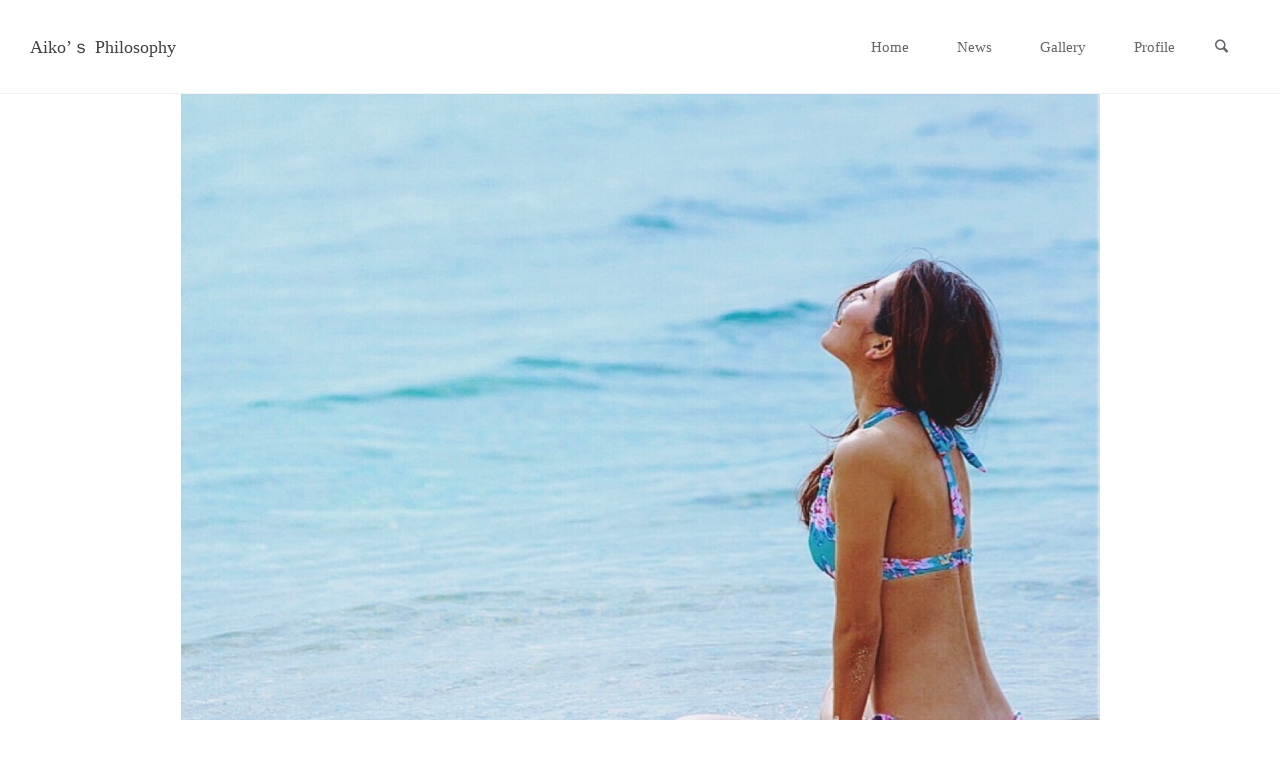

--- FILE ---
content_type: text/html; charset=UTF-8
request_url: https://aiko-philosophy.com/tag/%E7%B3%96%E8%B3%AA%E4%BE%9D%E5%AD%98%E7%97%87/
body_size: 12866
content:
<!DOCTYPE html>
<html dir="ltr" lang="ja" prefix="og: https://ogp.me/ns#">
<head>
<meta name="viewport" content="width=device-width, user-scalable=yes, initial-scale=1.0">
<meta http-equiv="X-UA-Compatible" content="IE=edge" /><meta charset="UTF-8">
<link rel="profile" href="https://gmpg.org/xfn/11">
<title>糖質依存症 | Aiko’ｓ Philosophy</title>
<style>img:is([sizes="auto" i], [sizes^="auto," i]) { contain-intrinsic-size: 3000px 1500px }</style>
<!-- All in One SEO 4.8.0 - aioseo.com -->
<meta name="robots" content="max-image-preview:large" />
<link rel="canonical" href="https://aiko-philosophy.com/tag/%e7%b3%96%e8%b3%aa%e4%be%9d%e5%ad%98%e7%97%87/" />
<meta name="generator" content="All in One SEO (AIOSEO) 4.8.0" />
<meta name="google" content="nositelinkssearchbox" />
<script type="application/ld+json" class="aioseo-schema">
{"@context":"https:\/\/schema.org","@graph":[{"@type":"BreadcrumbList","@id":"https:\/\/aiko-philosophy.com\/tag\/%E7%B3%96%E8%B3%AA%E4%BE%9D%E5%AD%98%E7%97%87\/#breadcrumblist","itemListElement":[{"@type":"ListItem","@id":"https:\/\/aiko-philosophy.com\/#listItem","position":1,"name":"\u5bb6","item":"https:\/\/aiko-philosophy.com\/","nextItem":{"@type":"ListItem","@id":"https:\/\/aiko-philosophy.com\/tag\/%e7%b3%96%e8%b3%aa%e4%be%9d%e5%ad%98%e7%97%87\/#listItem","name":"\u7cd6\u8cea\u4f9d\u5b58\u75c7"}},{"@type":"ListItem","@id":"https:\/\/aiko-philosophy.com\/tag\/%e7%b3%96%e8%b3%aa%e4%be%9d%e5%ad%98%e7%97%87\/#listItem","position":2,"name":"\u7cd6\u8cea\u4f9d\u5b58\u75c7","previousItem":{"@type":"ListItem","@id":"https:\/\/aiko-philosophy.com\/#listItem","name":"\u5bb6"}}]},{"@type":"CollectionPage","@id":"https:\/\/aiko-philosophy.com\/tag\/%E7%B3%96%E8%B3%AA%E4%BE%9D%E5%AD%98%E7%97%87\/#collectionpage","url":"https:\/\/aiko-philosophy.com\/tag\/%E7%B3%96%E8%B3%AA%E4%BE%9D%E5%AD%98%E7%97%87\/","name":"\u7cd6\u8cea\u4f9d\u5b58\u75c7 | Aiko\u2019\uff53 Philosophy","inLanguage":"ja","isPartOf":{"@id":"https:\/\/aiko-philosophy.com\/#website"},"breadcrumb":{"@id":"https:\/\/aiko-philosophy.com\/tag\/%E7%B3%96%E8%B3%AA%E4%BE%9D%E5%AD%98%E7%97%87\/#breadcrumblist"}},{"@type":"Person","@id":"https:\/\/aiko-philosophy.com\/#person","name":"Aiko-Philosophy","image":"https:\/\/aiko-philosophy.com\/wp-content\/uploads\/2020\/07\/2D229A8E-21FF-4AF0-947B-CA4967E28816.jpeg"},{"@type":"WebSite","@id":"https:\/\/aiko-philosophy.com\/#website","url":"https:\/\/aiko-philosophy.com\/","name":"Aiko\u2019\uff53 Philosophy","description":"\u592a\u304f\u9577\u304f\u7f8e\u3057\u304f\u2661","inLanguage":"ja","publisher":{"@id":"https:\/\/aiko-philosophy.com\/#person"}}]}
</script>
<!-- All in One SEO -->
<link rel='dns-prefetch' href='//static.addtoany.com' />
<link rel='dns-prefetch' href='//www.google.com' />
<link rel='dns-prefetch' href='//fonts.googleapis.com' />
<link rel="alternate" type="application/rss+xml" title="Aiko’ｓ Philosophy &raquo; フィード" href="https://aiko-philosophy.com/feed/" />
<link rel="alternate" type="application/rss+xml" title="Aiko’ｓ Philosophy &raquo; コメントフィード" href="https://aiko-philosophy.com/comments/feed/" />
<link rel="alternate" type="application/rss+xml" title="Aiko’ｓ Philosophy &raquo; 糖質依存症 タグのフィード" href="https://aiko-philosophy.com/tag/%e7%b3%96%e8%b3%aa%e4%be%9d%e5%ad%98%e7%97%87/feed/" />
<!-- <link rel='stylesheet' id='wp-block-library-css' href='https://aiko-philosophy.com/wp-includes/css/dist/block-library/style.min.css?ver=6.7.2' type='text/css' media='all' /> -->
<link rel="stylesheet" type="text/css" href="//aiko-philosophy.com/wp-content/cache/wpfc-minified/qvxhzucj/e7828.css" media="all"/>
<style id='rinkerg-gutenberg-rinker-style-inline-css' type='text/css'>
.wp-block-create-block-block{background-color:#21759b;color:#fff;padding:2px}
</style>
<style id='classic-theme-styles-inline-css' type='text/css'>
/*! This file is auto-generated */
.wp-block-button__link{color:#fff;background-color:#32373c;border-radius:9999px;box-shadow:none;text-decoration:none;padding:calc(.667em + 2px) calc(1.333em + 2px);font-size:1.125em}.wp-block-file__button{background:#32373c;color:#fff;text-decoration:none}
</style>
<style id='global-styles-inline-css' type='text/css'>
:root{--wp--preset--aspect-ratio--square: 1;--wp--preset--aspect-ratio--4-3: 4/3;--wp--preset--aspect-ratio--3-4: 3/4;--wp--preset--aspect-ratio--3-2: 3/2;--wp--preset--aspect-ratio--2-3: 2/3;--wp--preset--aspect-ratio--16-9: 16/9;--wp--preset--aspect-ratio--9-16: 9/16;--wp--preset--color--black: #000000;--wp--preset--color--cyan-bluish-gray: #abb8c3;--wp--preset--color--white: #ffffff;--wp--preset--color--pale-pink: #f78da7;--wp--preset--color--vivid-red: #cf2e2e;--wp--preset--color--luminous-vivid-orange: #ff6900;--wp--preset--color--luminous-vivid-amber: #fcb900;--wp--preset--color--light-green-cyan: #7bdcb5;--wp--preset--color--vivid-green-cyan: #00d084;--wp--preset--color--pale-cyan-blue: #8ed1fc;--wp--preset--color--vivid-cyan-blue: #0693e3;--wp--preset--color--vivid-purple: #9b51e0;--wp--preset--color--accent-1: #424242;--wp--preset--color--accent-2: #777777;--wp--preset--color--headings: #333;--wp--preset--color--sitetext: #666666;--wp--preset--color--sitebg: #FFF;--wp--preset--gradient--vivid-cyan-blue-to-vivid-purple: linear-gradient(135deg,rgba(6,147,227,1) 0%,rgb(155,81,224) 100%);--wp--preset--gradient--light-green-cyan-to-vivid-green-cyan: linear-gradient(135deg,rgb(122,220,180) 0%,rgb(0,208,130) 100%);--wp--preset--gradient--luminous-vivid-amber-to-luminous-vivid-orange: linear-gradient(135deg,rgba(252,185,0,1) 0%,rgba(255,105,0,1) 100%);--wp--preset--gradient--luminous-vivid-orange-to-vivid-red: linear-gradient(135deg,rgba(255,105,0,1) 0%,rgb(207,46,46) 100%);--wp--preset--gradient--very-light-gray-to-cyan-bluish-gray: linear-gradient(135deg,rgb(238,238,238) 0%,rgb(169,184,195) 100%);--wp--preset--gradient--cool-to-warm-spectrum: linear-gradient(135deg,rgb(74,234,220) 0%,rgb(151,120,209) 20%,rgb(207,42,186) 40%,rgb(238,44,130) 60%,rgb(251,105,98) 80%,rgb(254,248,76) 100%);--wp--preset--gradient--blush-light-purple: linear-gradient(135deg,rgb(255,206,236) 0%,rgb(152,150,240) 100%);--wp--preset--gradient--blush-bordeaux: linear-gradient(135deg,rgb(254,205,165) 0%,rgb(254,45,45) 50%,rgb(107,0,62) 100%);--wp--preset--gradient--luminous-dusk: linear-gradient(135deg,rgb(255,203,112) 0%,rgb(199,81,192) 50%,rgb(65,88,208) 100%);--wp--preset--gradient--pale-ocean: linear-gradient(135deg,rgb(255,245,203) 0%,rgb(182,227,212) 50%,rgb(51,167,181) 100%);--wp--preset--gradient--electric-grass: linear-gradient(135deg,rgb(202,248,128) 0%,rgb(113,206,126) 100%);--wp--preset--gradient--midnight: linear-gradient(135deg,rgb(2,3,129) 0%,rgb(40,116,252) 100%);--wp--preset--font-size--small: 9px;--wp--preset--font-size--medium: 20px;--wp--preset--font-size--large: 24px;--wp--preset--font-size--x-large: 42px;--wp--preset--font-size--normal: 15px;--wp--preset--font-size--larger: 38px;--wp--preset--spacing--20: 0.44rem;--wp--preset--spacing--30: 0.67rem;--wp--preset--spacing--40: 1rem;--wp--preset--spacing--50: 1.5rem;--wp--preset--spacing--60: 2.25rem;--wp--preset--spacing--70: 3.38rem;--wp--preset--spacing--80: 5.06rem;--wp--preset--shadow--natural: 6px 6px 9px rgba(0, 0, 0, 0.2);--wp--preset--shadow--deep: 12px 12px 50px rgba(0, 0, 0, 0.4);--wp--preset--shadow--sharp: 6px 6px 0px rgba(0, 0, 0, 0.2);--wp--preset--shadow--outlined: 6px 6px 0px -3px rgba(255, 255, 255, 1), 6px 6px rgba(0, 0, 0, 1);--wp--preset--shadow--crisp: 6px 6px 0px rgba(0, 0, 0, 1);}:where(.is-layout-flex){gap: 0.5em;}:where(.is-layout-grid){gap: 0.5em;}body .is-layout-flex{display: flex;}.is-layout-flex{flex-wrap: wrap;align-items: center;}.is-layout-flex > :is(*, div){margin: 0;}body .is-layout-grid{display: grid;}.is-layout-grid > :is(*, div){margin: 0;}:where(.wp-block-columns.is-layout-flex){gap: 2em;}:where(.wp-block-columns.is-layout-grid){gap: 2em;}:where(.wp-block-post-template.is-layout-flex){gap: 1.25em;}:where(.wp-block-post-template.is-layout-grid){gap: 1.25em;}.has-black-color{color: var(--wp--preset--color--black) !important;}.has-cyan-bluish-gray-color{color: var(--wp--preset--color--cyan-bluish-gray) !important;}.has-white-color{color: var(--wp--preset--color--white) !important;}.has-pale-pink-color{color: var(--wp--preset--color--pale-pink) !important;}.has-vivid-red-color{color: var(--wp--preset--color--vivid-red) !important;}.has-luminous-vivid-orange-color{color: var(--wp--preset--color--luminous-vivid-orange) !important;}.has-luminous-vivid-amber-color{color: var(--wp--preset--color--luminous-vivid-amber) !important;}.has-light-green-cyan-color{color: var(--wp--preset--color--light-green-cyan) !important;}.has-vivid-green-cyan-color{color: var(--wp--preset--color--vivid-green-cyan) !important;}.has-pale-cyan-blue-color{color: var(--wp--preset--color--pale-cyan-blue) !important;}.has-vivid-cyan-blue-color{color: var(--wp--preset--color--vivid-cyan-blue) !important;}.has-vivid-purple-color{color: var(--wp--preset--color--vivid-purple) !important;}.has-black-background-color{background-color: var(--wp--preset--color--black) !important;}.has-cyan-bluish-gray-background-color{background-color: var(--wp--preset--color--cyan-bluish-gray) !important;}.has-white-background-color{background-color: var(--wp--preset--color--white) !important;}.has-pale-pink-background-color{background-color: var(--wp--preset--color--pale-pink) !important;}.has-vivid-red-background-color{background-color: var(--wp--preset--color--vivid-red) !important;}.has-luminous-vivid-orange-background-color{background-color: var(--wp--preset--color--luminous-vivid-orange) !important;}.has-luminous-vivid-amber-background-color{background-color: var(--wp--preset--color--luminous-vivid-amber) !important;}.has-light-green-cyan-background-color{background-color: var(--wp--preset--color--light-green-cyan) !important;}.has-vivid-green-cyan-background-color{background-color: var(--wp--preset--color--vivid-green-cyan) !important;}.has-pale-cyan-blue-background-color{background-color: var(--wp--preset--color--pale-cyan-blue) !important;}.has-vivid-cyan-blue-background-color{background-color: var(--wp--preset--color--vivid-cyan-blue) !important;}.has-vivid-purple-background-color{background-color: var(--wp--preset--color--vivid-purple) !important;}.has-black-border-color{border-color: var(--wp--preset--color--black) !important;}.has-cyan-bluish-gray-border-color{border-color: var(--wp--preset--color--cyan-bluish-gray) !important;}.has-white-border-color{border-color: var(--wp--preset--color--white) !important;}.has-pale-pink-border-color{border-color: var(--wp--preset--color--pale-pink) !important;}.has-vivid-red-border-color{border-color: var(--wp--preset--color--vivid-red) !important;}.has-luminous-vivid-orange-border-color{border-color: var(--wp--preset--color--luminous-vivid-orange) !important;}.has-luminous-vivid-amber-border-color{border-color: var(--wp--preset--color--luminous-vivid-amber) !important;}.has-light-green-cyan-border-color{border-color: var(--wp--preset--color--light-green-cyan) !important;}.has-vivid-green-cyan-border-color{border-color: var(--wp--preset--color--vivid-green-cyan) !important;}.has-pale-cyan-blue-border-color{border-color: var(--wp--preset--color--pale-cyan-blue) !important;}.has-vivid-cyan-blue-border-color{border-color: var(--wp--preset--color--vivid-cyan-blue) !important;}.has-vivid-purple-border-color{border-color: var(--wp--preset--color--vivid-purple) !important;}.has-vivid-cyan-blue-to-vivid-purple-gradient-background{background: var(--wp--preset--gradient--vivid-cyan-blue-to-vivid-purple) !important;}.has-light-green-cyan-to-vivid-green-cyan-gradient-background{background: var(--wp--preset--gradient--light-green-cyan-to-vivid-green-cyan) !important;}.has-luminous-vivid-amber-to-luminous-vivid-orange-gradient-background{background: var(--wp--preset--gradient--luminous-vivid-amber-to-luminous-vivid-orange) !important;}.has-luminous-vivid-orange-to-vivid-red-gradient-background{background: var(--wp--preset--gradient--luminous-vivid-orange-to-vivid-red) !important;}.has-very-light-gray-to-cyan-bluish-gray-gradient-background{background: var(--wp--preset--gradient--very-light-gray-to-cyan-bluish-gray) !important;}.has-cool-to-warm-spectrum-gradient-background{background: var(--wp--preset--gradient--cool-to-warm-spectrum) !important;}.has-blush-light-purple-gradient-background{background: var(--wp--preset--gradient--blush-light-purple) !important;}.has-blush-bordeaux-gradient-background{background: var(--wp--preset--gradient--blush-bordeaux) !important;}.has-luminous-dusk-gradient-background{background: var(--wp--preset--gradient--luminous-dusk) !important;}.has-pale-ocean-gradient-background{background: var(--wp--preset--gradient--pale-ocean) !important;}.has-electric-grass-gradient-background{background: var(--wp--preset--gradient--electric-grass) !important;}.has-midnight-gradient-background{background: var(--wp--preset--gradient--midnight) !important;}.has-small-font-size{font-size: var(--wp--preset--font-size--small) !important;}.has-medium-font-size{font-size: var(--wp--preset--font-size--medium) !important;}.has-large-font-size{font-size: var(--wp--preset--font-size--large) !important;}.has-x-large-font-size{font-size: var(--wp--preset--font-size--x-large) !important;}
:where(.wp-block-post-template.is-layout-flex){gap: 1.25em;}:where(.wp-block-post-template.is-layout-grid){gap: 1.25em;}
:where(.wp-block-columns.is-layout-flex){gap: 2em;}:where(.wp-block-columns.is-layout-grid){gap: 2em;}
:root :where(.wp-block-pullquote){font-size: 1.5em;line-height: 1.6;}
</style>
<!-- <link rel='stylesheet' id='aalb_basics_css-css' href='https://aiko-philosophy.com/wp-content/plugins/amazon-associates-link-builder/css/aalb_basics.css?ver=1.9.3' type='text/css' media='all' /> -->
<!-- <link rel='stylesheet' id='ez-toc-css' href='https://aiko-philosophy.com/wp-content/plugins/easy-table-of-contents/assets/css/screen.min.css?ver=2.0.73' type='text/css' media='all' /> -->
<link rel="stylesheet" type="text/css" href="//aiko-philosophy.com/wp-content/cache/wpfc-minified/96lkckgo/hjw5l.css" media="all"/>
<style id='ez-toc-inline-css' type='text/css'>
div#ez-toc-container .ez-toc-title {font-size: 120%;}div#ez-toc-container .ez-toc-title {font-weight: 500;}div#ez-toc-container ul li {font-size: 95%;}div#ez-toc-container ul li {font-weight: 500;}div#ez-toc-container nav ul ul li {font-size: 90%;}div#ez-toc-container {background: #ffffff;border: 1px solid #996023;}div#ez-toc-container p.ez-toc-title , #ez-toc-container .ez_toc_custom_title_icon , #ez-toc-container .ez_toc_custom_toc_icon {color: #9e6f24;}div#ez-toc-container ul.ez-toc-list a {color: #7c271c;}div#ez-toc-container ul.ez-toc-list a:hover {color: #ff91aa;}div#ez-toc-container ul.ez-toc-list a:visited {color: #f26ab2;}
</style>
<!-- <link rel='stylesheet' id='yyi_rinker_stylesheet-css' href='https://aiko-philosophy.com/wp-content/plugins/yyi-rinker/css/style.css?v=1.11.1&#038;ver=6.7.2' type='text/css' media='all' /> -->
<!-- <link rel='stylesheet' id='anima-themefonts-css' href='https://aiko-philosophy.com/wp-content/themes/anima/resources/fonts/fontfaces.css?ver=1.4.1.2' type='text/css' media='all' /> -->
<link rel="stylesheet" type="text/css" href="//aiko-philosophy.com/wp-content/cache/wpfc-minified/mb93ekje/e7dpj.css" media="all"/>
<link rel='stylesheet' id='anima-googlefonts-css' href='//fonts.googleapis.com/css?family=Raleway%3A400%2C300%2C700%7CRoboto%3A%7CRaleway%3A%7CRaleway%3A100%2C200%2C300%2C400%2C500%2C600%2C700%2C800%2C900%7CRoboto%3A700%7CRaleway%3A300%7CRoboto%3A300&#038;ver=1.4.1.2' type='text/css' media='all' />
<!-- <link rel='stylesheet' id='anima-main-css' href='https://aiko-philosophy.com/wp-content/themes/anima/style.css?ver=1.4.1.2' type='text/css' media='all' /> -->
<link rel="stylesheet" type="text/css" href="//aiko-philosophy.com/wp-content/cache/wpfc-minified/119j9bp9/e7828.css" media="all"/>
<style id='anima-main-inline-css' type='text/css'>
body:not(.anima-landing-page) #container, #site-header-main-inside, #colophon-inside, #footer-inside, #breadcrumbs-container-inside, #header-page-title { margin: 0 auto; max-width: 1300px; } #site-header-main { left: 0; right: 0; } #primary { width: 320px; } #secondary { width: 360px; } #container.one-column .main { width: 100%; } #container.two-columns-right #secondary { float: right; } #container.two-columns-right .main, .two-columns-right #breadcrumbs { width: calc( 100% - 360px ); float: left; } #container.two-columns-left #primary { float: left; } #container.two-columns-left .main, .two-columns-left #breadcrumbs { width: calc( 100% - 320px ); float: right; } #container.three-columns-right #primary, #container.three-columns-left #primary, #container.three-columns-sided #primary { float: left; } #container.three-columns-right #secondary, #container.three-columns-left #secondary, #container.three-columns-sided #secondary { float: left; } #container.three-columns-right #primary, #container.three-columns-left #secondary { margin-left: 0%; margin-right: 0%; } #container.three-columns-right .main, .three-columns-right #breadcrumbs { width: calc( 100% - 680px ); float: left; } #container.three-columns-left .main, .three-columns-left #breadcrumbs { width: calc( 100% - 680px ); float: right; } #container.three-columns-sided #secondary { float: right; } #container.three-columns-sided .main, .three-columns-sided #breadcrumbs { width: calc( 100% - 680px ); float: right; } .three-columns-sided #breadcrumbs { margin: 0 calc( 0% + 360px ) 0 -1920px; } html { font-family: 'Raleway'; font-weight: 400; font-size: 15px; font-weight: 400; line-height: 1.8; } #site-title { font-family: Comic Sans MS, cursive; font-size: 120%; font-weight: 400; } #access ul li a { font-family: Comic Sans MS, cursive; font-size: 100%; font-weight: 300; } .widget-title { font-family: Roboto; font-size: 100%; font-weight: 700; } .widget-container { font-family: Comic Sans MS, cursive; font-size: 100%; font-weight: 400; } .entry-title, #reply-title { font-family: Raleway; font-size: 250%; font-weight: 300; } .entry-meta > span, .post-continue-container { font-family: Roboto; font-size: 100%; font-weight: 300; } .page-link, .pagination, #author-info #author-link, .comment .reply a, .comment-meta, .byline { font-family: Roboto; } .content-masonry .entry-title { font-size: 175%; } h1 { font-size: 2.33em; } h2 { font-size: 2.06em; } h3 { font-size: 1.79em; } h4 { font-size: 1.52em; } h5 { font-size: 1.25em; } h6 { font-size: 0.98em; } h1, h2, h3, h4, h5, h6, .seriousslider-theme .seriousslider-caption-title { font-family: Raleway; font-weight: 300; } body { color: #666666; background-color: #ffffff; } #site-header-main, #access ul ul, .menu-search-animated .searchform input[type="search"], #access .menu-search-animated .searchform, #access::after, .anima-over-menu .header-fixed#site-header-main, .anima-over-menu .header-fixed#site-header-main #access:after { background-color: #FFFFFF; } #site-header-main { border-bottom-color: rgba(0,0,0,.05); } .anima-over-menu .header-fixed#site-header-main #site-title a { color: #424242; } #access > div > ul > li, #access > div > ul > li > a, .anima-over-menu .header-fixed#site-header-main #access > div > ul > li:not([class*='current']), .anima-over-menu .header-fixed#site-header-main #access > div > ul > li:not([class*='current']) > a, .anima-over-menu .header-fixed#site-header-main #sheader.socials a::before, #sheader.socials a::before, #access .menu-search-animated .searchform input[type="search"], #mobile-menu { color: #63666B; } .anima-over-menu .header-fixed#site-header-main #sheader.socials a:hover::before, #sheader.socials a:hover::before { color: #FFFFFF; } #access ul.sub-menu li a, #access ul.children li a { color: #63666B; } #access ul.sub-menu li a, #access ul.children li a { background-color: #FFFFFF; } #access > div > ul > li:hover > a, #access > div > ul > li a:hover, #access > div > ul > li:hover, .anima-over-menu .header-fixed#site-header-main #access > div > ul > li > a:hover, .anima-over-menu .header-fixed#site-header-main #access > div > ul > li:hover { color: #424242; } #access > div > ul > li > a > span::before { background-color: #424242; } #site-title::before { background-color: #777777; } #access > div > ul > li.current_page_item > a, #access > div > ul > li.current-menu-item > a, #access > div > ul > li.current_page_ancestor > a, #access > div > ul > li.current-menu-ancestor > a, #access .sub-menu, #access .children, .anima-over-menu .header-fixed#site-header-main #access > div > ul > li > a { color: #777777; } #access ul.children > li.current_page_item > a, #access ul.sub-menu > li.current-menu-item > a, #access ul.children > li.current_page_ancestor > a, #access ul.sub-menu > li.current-menu-ancestor > a { color: #777777; } .searchform .searchsubmit { color: #666666; } body:not(.anima-landing-page) article.hentry, body:not(.anima-landing-page) .main { background-color: #FFF; } .pagination, .page-link { border-color: #eeeeee; } .post-thumbnail-container .featured-image-meta, body:not(.single) article.hentry .post-thumbnail-container > a::after, #header-page-title-inside { background-color: rgba(0,0,0, 0); } #header-page-title-inside { box-shadow: 0 -70px 70px rgba(0,0,0,0.2) inset; } #header-page-title .entry-meta .bl_categ a { background-color: #424242; } #header-page-title .entry-meta .bl_categ a:hover { background-color: #313131; } .anima-normal-titles #breadcrumbs-container { background-color: #f9f9f9; } #primary { padding-left: 3%; padding-right: 3%; background-color: #ffffff; border-color: #f0f0f0; } #secondary { padding-left: 3%; padding-right: 3%; background-color: #ffffff; border-color: #f0f0f0;} #colophon, #footer { background-color: #ffffff; color: #AAAAAA; } #footer { background: #ffffff; } .entry-title a:active, .entry-title a:hover { color: #424242; } .entry-title a:hover { border-bottom-color: #424242; } span.entry-format { color: #424242; } .format-aside { border-top-color: #FFF; } article.hentry .post-thumbnail-container { background-color: rgba(102,102,102,0.15); } .entry-content blockquote::before, .entry-content blockquote::after { color: rgba(102,102,102,0.2); } .entry-content h5, .entry-content h6, .lp-text-content h5, .lp-text-content h6 { color: #777777; } .entry-content h1, .entry-content h2, .entry-content h3, .entry-content h4, .lp-text-content h1, .lp-text-content h2, .lp-text-content h3, .lp-text-content h4 { color: #333; } a { color: #424242; } a:hover, .entry-meta span a:hover { color: #777777; } .post-continue-container span.comments-link:hover, .post-continue-container span.comments-link a:hover { color: #424242; } .socials a:before { color: #424242; background: #f5f5f5; } .socials a:hover:before { background-color: #424242; color: #FFF; } #sheader .socials a:before { background: #f5f5f5; } #sheader .socials a:hover:before { background-color: #424242; color: #FFFFFF; } #footer .socials a:before { background: #f5f5f5; } #footer .socials a:hover:before { background-color: #424242; color: #ffffff; } .anima-normalizedtags #content .tagcloud a { color: #FFF; background-color: #424242; } .anima-normalizedtags #content .tagcloud a:hover { background-color: #777777; } #toTop { background-color: rgba(230,230,230,0.5); color: #424242; } #nav-fixed i, #nav-fixed span { background-color: rgba(215,215,215,0.5); } #nav-fixed i { color: #ffffff; } #toTop:hover { background-color: #424242; color: #ffffff; } a.continue-reading-link { background-color:#efefef; } .continue-reading-link::after { background-color: #424242; color: #FFF; } .entry-meta .icon-metas:before { color: #ababab; } .anima-caption-one .main .wp-caption .wp-caption-text { border-bottom-color: #eeeeee; } .anima-caption-two .main .wp-caption .wp-caption-text { background-color: #f5f5f5; } .anima-image-one .entry-content img[class*="align"], .anima-image-one .entry-summary img[class*="align"], .anima-image-two .entry-content img[class*='align'], .anima-image-two .entry-summary img[class*='align'] { border-color: #eeeeee; } .anima-image-five .entry-content img[class*='align'], .anima-image-five .entry-summary img[class*='align'] { border-color: #424242; } /* diffs */ span.edit-link a.post-edit-link, span.edit-link a.post-edit-link:hover, span.edit-link .icon-edit:before { color: #212121; } .searchform { border-color: #ebebeb; } .entry-meta span, .entry-meta a, .entry-utility span, .entry-utility a, .entry-meta time, #breadcrumbs-nav, #header-page-title .byline, .footermenu ul li span.sep { color: #ababab; } .footermenu ul li a::after { background: #777777; } #breadcrumbs-nav a { color: #8d8d8d; } .entry-meta span.entry-sticky { background-color: #ababab; color: #FFF; } #commentform { max-width:650px;} code, #nav-below .nav-previous a:before, #nav-below .nav-next a:before { background-color: #eeeeee; } pre, .page-link > span, .comment-author, .commentlist .comment-body, .commentlist .pingback { border-color: #eeeeee; } .commentlist .comment-body::after { border-top-color: #FFF; } .commentlist .comment-body::before { border-top-color: #e4e4e4; } article #author-info { border-top-color: #eeeeee; } .page-header.pad-container { border-bottom-color: #eeeeee; } .comment-meta a { color: #c9c9c9; } .commentlist .reply a { color: #b5b5b5; background-color: #f3f3f3; } select, input[type], textarea { color: #666666; border-color: #eeeeee; background-color: #f0f0f0; } input[type]:hover, textarea:hover, select:hover, input[type]:focus, textarea:focus, select:focus { background: #f8f8f8; } button, input[type="button"], input[type="submit"], input[type="reset"] { background-color: #424242; color: #FFF; } button:hover, input[type="button"]:hover, input[type="submit"]:hover, input[type="reset"]:hover { background-color: #777777; } hr { background-color: #f0f0f0; } /* gutenberg */ .wp-block-image.alignwide { margin-left: calc( ( 0% + 2.5em ) * -1 ); margin-right: calc( ( 0% + 2.5em ) * -1 ); } .wp-block-image.alignwide img { width: calc( 100% + 5em ); max-width: calc( 100% + 5em ); } .has-accent-1-color, .has-accent-1-color:hover { color: #424242; } .has-accent-2-color, .has-accent-2-color:hover { color: #777777; } .has-headings-color, .has-headings-color:hover { color: #333; } .has-sitetext-color, .has-sitetext-color:hover { color: #666666; } .has-sitebg-color, .has-sitebg-color:hover { color: #FFF; } .has-accent-1-background-color { background-color: #424242; } .has-accent-2-background-color { background-color: #777777; } .has-headings-background-color { background-color: #333; } .has-sitetext-background-color { background-color: #666666; } .has-sitebg-background-color { background-color: #FFF; } .has-small-font-size { font-size: 9px; } .has-regular-font-size { font-size: 15px; } .has-large-font-size { font-size: 24px; } .has-larger-font-size { font-size: 38px; } .has-huge-font-size { font-size: 38px; } /* woocommerce */ .woocommerce-page #respond input#submit, .woocommerce a.button, .woocommerce-page button.button, .woocommerce input.button, .woocommerce #respond input#submit, .woocommerce a.button, .woocommerce button.button, .woocommerce input.button { background-color: #424242; color: #FFF; line-height: 1.8; border-radius: 4px;} .woocommerce #respond input#submit:hover, .woocommerce a.button:hover, .woocommerce button.button:hover, .woocommerce input.button:hover { background-color: #202020; color: #FFF;} .woocommerce-page #respond input#submit.alt, .woocommerce a.button.alt, .woocommerce-page button.button.alt, .woocommerce input.button.alt { background-color: #777777; color: #FFF; line-height: 1.8; border-radius: 4px;} .woocommerce-page #respond input#submit.alt:hover, .woocommerce a.button.alt:hover, .woocommerce-page button.button.alt:hover, .woocommerce input.button.alt:hover { background-color: #999999; color: #FFF;} .woocommerce div.product .woocommerce-tabs ul.tabs li.active { border-bottom-color: #FFF; } .woocommerce #respond input#submit.alt.disabled, .woocommerce #respond input#submit.alt.disabled:hover, .woocommerce #respond input#submit.alt:disabled, .woocommerce #respond input#submit.alt:disabled:hover, .woocommerce #respond input#submit.alt[disabled]:disabled, .woocommerce #respond input#submit.alt[disabled]:disabled:hover, .woocommerce a.button.alt.disabled, .woocommerce a.button.alt.disabled:hover, .woocommerce a.button.alt:disabled, .woocommerce a.button.alt:disabled:hover, .woocommerce a.button.alt[disabled]:disabled, .woocommerce a.button.alt[disabled]:disabled:hover, .woocommerce button.button.alt.disabled, .woocommerce button.button.alt.disabled:hover, .woocommerce button.button.alt:disabled, .woocommerce button.button.alt:disabled:hover, .woocommerce button.button.alt[disabled]:disabled, .woocommerce button.button.alt[disabled]:disabled:hover, .woocommerce input.button.alt.disabled, .woocommerce input.button.alt.disabled:hover, .woocommerce input.button.alt:disabled, .woocommerce input.button.alt:disabled:hover, .woocommerce input.button.alt[disabled]:disabled, .woocommerce input.button.alt[disabled]:disabled:hover { background-color: #777777; } .woocommerce ul.products li.product .price, .woocommerce div.product p.price, .woocommerce div.product span.price { color: #989898 } #add_payment_method #payment, .woocommerce-cart #payment, .woocommerce-checkout #payment { background: #f5f5f5; } /* mobile menu */ nav#mobile-menu { background-color: #FFFFFF; } #mobile-menu .mobile-arrow { color: #666666; } .main .entry-content, .main .entry-summary { text-align: inherit; } .main p, .main ul, .main ol, .main dd, .main pre, .main hr { margin-bottom: 1em; } .main p { text-indent: 0em; } .main a.post-featured-image { background-position: center center; } #header-widget-area { width: 33%; right: 10px; } .anima-stripped-table .main thead th, .anima-bordered-table .main thead th, .anima-stripped-table .main td, .anima-stripped-table .main th, .anima-bordered-table .main th, .anima-bordered-table .main td { border-color: #e9e9e9; } .anima-clean-table .main th, .anima-stripped-table .main tr:nth-child(even) td, .anima-stripped-table .main tr:nth-child(even) th { background-color: #f6f6f6; } .anima-cropped-featured .main .post-thumbnail-container { height: 350px; } .anima-responsive-featured .main .post-thumbnail-container { max-height: 350px; height: auto; } article.hentry .article-inner, #content-masonry article.hentry .article-inner { padding: 0%; } #site-header-main { height:94px; } #access .menu-search-animated .searchform { height: 93px; line-height: 93px; } .anima-over-menu .staticslider-caption-container { padding-top: 94px; } .menu-search-animated, #sheader-container, .identity, #nav-toggle { height:94px; line-height:94px; } #access div > ul > li > a { line-height:94px; } #branding { height:94px; } .anima-responsive-headerimage #masthead #header-image-main-inside { max-height: 800px; } .anima-cropped-headerimage #masthead #header-image-main-inside { height: 800px; } #masthead #site-header-main { position: fixed; } .anima-fixed-menu #header-image-main { margin-top: 94px; } @media (max-width: 640px) { #header-page-title .entry-title { font-size: 200%; } } .lp-staticslider .staticslider-caption, .lp-dynamic-slider, .seriousslider-theme .seriousslider-caption, .anima-landing-page .lp-blocks-inside, .anima-landing-page .lp-boxes-inside, .anima-landing-page .lp-text-inside, .anima-landing-page .lp-posts-inside, .anima-landing-page .lp-page-inside, .anima-landing-page .lp-section-header, .anima-landing-page .content-widget { max-width: 1300px; } .anima-landing-page .content-widget { margin: 0 auto; } .seriousslider-theme .seriousslider-caption-buttons a, a[class^="staticslider-button"] { font-size: 15px; } .seriousslider-theme .seriousslider-caption-buttons a:nth-child(2n+1), a.staticslider-button:nth-child(2n+1) { background-color: #424242; border-color: #424242; color: #FFF; } .seriousslider-theme .seriousslider-caption-buttons a:nth-child(2n+1):hover, .staticslider-button:nth-child(2n+1):hover { color: #424242; } .seriousslider-theme .seriousslider-caption-buttons a:nth-child(2n+2), a.staticslider-button:nth-child(2n+2) { color: #777777; border-color: #777777; } .seriousslider-theme .seriousslider-caption-buttons a:nth-child(2n+2):hover, a.staticslider-button:nth-child(2n+2):hover { background-color: #777777; color: #FFF; } .anima-landing-page #header-image-main-inside { display: block; } .lp-block i { border-color: #ffffff; } .lp-block:hover i { border-color: #424242; } .lp-block > i::before { color: #424242; border-color: #e9e9e9; background-color: #ffffff; } .lp-block:hover i::before { color: #424242; } .lp-block i:after { background-color: #424242; } .lp-block:hover i:after { background-color: #777777; } .lp-block-text, .lp-boxes-static .lp-box-text, .lp-section-desc, .staticslider-caption-text { color: #8e8e8e; } .lp-blocks { background-color: #F8F8F8; } .lp-boxes { background-color: #FFFFFF; } .lp-text { background-color: #F8F8F8; } .staticslider-caption-container, .lp-slider-wrapper { background-color: #FFFFFF; } .seriousslider-theme .seriousslider-caption { color: #F8F8F8; } .lp-boxes-1 .lp-box .lp-box-image { height: 350px; } .lp-boxes-1.lp-boxes-animated .lp-box:hover .lp-box-text { max-height: 250px; } .lp-boxes-2 .lp-box .lp-box-image { height: 400px; } .lp-boxes-2.lp-boxes-animated .lp-box:hover .lp-box-text { max-height: 300px; } .lp-box-readmore:hover { color: #424242; } .lp-boxes .lp-box-overlay { background-color: rgba(66,66,66, 0.8); } .lp-boxes:not(.lp-boxes-static2) .lp-box-overlay:hover { background-color: rgba(66,66,66, 1); } #lp-posts, #lp-page { background-color: #FFF; } #cryout_ajax_more_trigger { background-color: #424242; color: #FFF;} .lpbox-rnd1 { background-color: #c8c8c8; } .lpbox-rnd2 { background-color: #c3c3c3; } .lpbox-rnd3 { background-color: #bebebe; } .lpbox-rnd4 { background-color: #b9b9b9; } .lpbox-rnd5 { background-color: #b4b4b4; } .lpbox-rnd6 { background-color: #afafaf; } .lpbox-rnd7 { background-color: #aaaaaa; } .lpbox-rnd8 { background-color: #a5a5a5; } 
</style>
<!-- <link rel='stylesheet' id='cryout-serious-slider-style-css' href='https://aiko-philosophy.com/wp-content/plugins/cryout-serious-slider/resources/style.css?ver=1.2.7' type='text/css' media='all' /> -->
<!-- <link rel='stylesheet' id='addtoany-css' href='https://aiko-philosophy.com/wp-content/plugins/add-to-any/addtoany.min.css?ver=1.16' type='text/css' media='all' /> -->
<link rel="stylesheet" type="text/css" href="//aiko-philosophy.com/wp-content/cache/wpfc-minified/jlubbqof/e7828.css" media="all"/>
<script src='//aiko-philosophy.com/wp-content/cache/wpfc-minified/ko34zwaf/e7828.js' type="text/javascript"></script>
<!-- <script type="text/javascript" src="https://aiko-philosophy.com/wp-includes/js/jquery/jquery.min.js?ver=3.7.1" id="jquery-core-js"></script> -->
<!-- <script type="text/javascript" src="https://aiko-philosophy.com/wp-includes/js/jquery/jquery-migrate.min.js?ver=3.4.1" id="jquery-migrate-js"></script> -->
<script type="text/javascript" id="addtoany-core-js-before">
/* <![CDATA[ */
window.a2a_config=window.a2a_config||{};a2a_config.callbacks=[];a2a_config.overlays=[];a2a_config.templates={};a2a_localize = {
Share: "共有",
Save: "ブックマーク",
Subscribe: "購読",
Email: "メール",
Bookmark: "ブックマーク",
ShowAll: "すべて表示する",
ShowLess: "小さく表示する",
FindServices: "サービスを探す",
FindAnyServiceToAddTo: "追加するサービスを今すぐ探す",
PoweredBy: "Powered by",
ShareViaEmail: "メールでシェアする",
SubscribeViaEmail: "メールで購読する",
BookmarkInYourBrowser: "ブラウザにブックマーク",
BookmarkInstructions: "このページをブックマークするには、 Ctrl+D または \u2318+D を押下。",
AddToYourFavorites: "お気に入りに追加",
SendFromWebOrProgram: "任意のメールアドレスまたはメールプログラムから送信",
EmailProgram: "メールプログラム",
More: "詳細&#8230;",
ThanksForSharing: "共有ありがとうございます !",
ThanksForFollowing: "フォローありがとうございます !"
};
/* ]]> */
</script>
<script type="text/javascript" defer src="https://static.addtoany.com/menu/page.js" id="addtoany-core-js"></script>
<script src='//aiko-philosophy.com/wp-content/cache/wpfc-minified/f4758ul1/43tbu.js' type="text/javascript"></script>
<!-- <script type="text/javascript" defer src="https://aiko-philosophy.com/wp-content/plugins/add-to-any/addtoany.min.js?ver=1.1" id="addtoany-jquery-js"></script> -->
<!-- <script type="text/javascript" src="https://aiko-philosophy.com/wp-content/plugins/yyi-rinker/js/event-tracking.js?v=1.11.1" id="yyi_rinker_event_tracking_script-js"></script> -->
<!--[if lt IE 9]>
<script type="text/javascript" src="https://aiko-philosophy.com/wp-content/themes/anima/resources/js/html5shiv.min.js?ver=1.4.1.2" id="anima-html5shiv-js"></script>
<![endif]-->
<script src='//aiko-philosophy.com/wp-content/cache/wpfc-minified/77i5qv66/e7828.js' type="text/javascript"></script>
<!-- <script type="text/javascript" src="https://aiko-philosophy.com/wp-content/plugins/cryout-serious-slider/resources/jquery.mobile.custom.min.js?ver=1.2.7" id="cryout-serious-slider-jquerymobile-js"></script> -->
<!-- <script type="text/javascript" src="https://aiko-philosophy.com/wp-content/plugins/cryout-serious-slider/resources/slider.js?ver=1.2.7" id="cryout-serious-slider-script-js"></script> -->
<link rel="https://api.w.org/" href="https://aiko-philosophy.com/wp-json/" /><link rel="alternate" title="JSON" type="application/json" href="https://aiko-philosophy.com/wp-json/wp/v2/tags/106" /><link rel="EditURI" type="application/rsd+xml" title="RSD" href="https://aiko-philosophy.com/xmlrpc.php?rsd" />
<meta name="generator" content="WordPress 6.7.2" />
<!-- Enter your scripts here --><script type="text/javascript" language="javascript">
var vc_pid = "885892025";
</script><script type="text/javascript" src="//aml.valuecommerce.com/vcdal.js" async></script><style>
.yyi-rinker-images {
display: flex;
justify-content: center;
align-items: center;
position: relative;
}
div.yyi-rinker-image img.yyi-rinker-main-img.hidden {
display: none;
}
.yyi-rinker-images-arrow {
cursor: pointer;
position: absolute;
top: 50%;
display: block;
margin-top: -11px;
opacity: 0.6;
width: 22px;
}
.yyi-rinker-images-arrow-left{
left: -10px;
}
.yyi-rinker-images-arrow-right{
right: -10px;
}
.yyi-rinker-images-arrow-left.hidden {
display: none;
}
.yyi-rinker-images-arrow-right.hidden {
display: none;
}
div.yyi-rinker-contents.yyi-rinker-design-tate  div.yyi-rinker-box{
flex-direction: column;
}
div.yyi-rinker-contents.yyi-rinker-design-slim div.yyi-rinker-box .yyi-rinker-links {
flex-direction: column;
}
div.yyi-rinker-contents.yyi-rinker-design-slim div.yyi-rinker-info {
width: 100%;
}
div.yyi-rinker-contents.yyi-rinker-design-slim .yyi-rinker-title {
text-align: center;
}
div.yyi-rinker-contents.yyi-rinker-design-slim .yyi-rinker-links {
text-align: center;
}
div.yyi-rinker-contents.yyi-rinker-design-slim .yyi-rinker-image {
margin: auto;
}
div.yyi-rinker-contents.yyi-rinker-design-slim div.yyi-rinker-info ul.yyi-rinker-links li {
align-self: stretch;
}
div.yyi-rinker-contents.yyi-rinker-design-slim div.yyi-rinker-box div.yyi-rinker-info {
padding: 0;
}
div.yyi-rinker-contents.yyi-rinker-design-slim div.yyi-rinker-box {
flex-direction: column;
padding: 14px 5px 0;
}
.yyi-rinker-design-slim div.yyi-rinker-box div.yyi-rinker-info {
text-align: center;
}
.yyi-rinker-design-slim div.price-box span.price {
display: block;
}
div.yyi-rinker-contents.yyi-rinker-design-slim div.yyi-rinker-info div.yyi-rinker-title a{
font-size:16px;
}
div.yyi-rinker-contents.yyi-rinker-design-slim ul.yyi-rinker-links li.amazonkindlelink:before,  div.yyi-rinker-contents.yyi-rinker-design-slim ul.yyi-rinker-links li.amazonlink:before,  div.yyi-rinker-contents.yyi-rinker-design-slim ul.yyi-rinker-links li.rakutenlink:before, div.yyi-rinker-contents.yyi-rinker-design-slim ul.yyi-rinker-links li.yahoolink:before, div.yyi-rinker-contents.yyi-rinker-design-slim ul.yyi-rinker-links li.mercarilink:before {
font-size:12px;
}
div.yyi-rinker-contents.yyi-rinker-design-slim ul.yyi-rinker-links li a {
font-size: 13px;
}
.entry-content ul.yyi-rinker-links li {
padding: 0;
}
div.yyi-rinker-contents .yyi-rinker-attention.attention_desing_right_ribbon {
width: 89px;
height: 91px;
position: absolute;
top: -1px;
right: -1px;
left: auto;
overflow: hidden;
}
div.yyi-rinker-contents .yyi-rinker-attention.attention_desing_right_ribbon span {
display: inline-block;
width: 146px;
position: absolute;
padding: 4px 0;
left: -13px;
top: 12px;
text-align: center;
font-size: 12px;
line-height: 24px;
-webkit-transform: rotate(45deg);
transform: rotate(45deg);
box-shadow: 0 1px 3px rgba(0, 0, 0, 0.2);
}
div.yyi-rinker-contents .yyi-rinker-attention.attention_desing_right_ribbon {
background: none;
}
.yyi-rinker-attention.attention_desing_right_ribbon .yyi-rinker-attention-after,
.yyi-rinker-attention.attention_desing_right_ribbon .yyi-rinker-attention-before{
display:none;
}
div.yyi-rinker-use-right_ribbon div.yyi-rinker-title {
margin-right: 2rem;
}
</style>		<style type="text/css" id="wp-custom-css">
.staticslider-caption-container {
display:none
}
@media only screen and (max-width: 768px) {
.su-tabs-nav span {
display: inline-block!important;
width: 24%;
text-align: center;
vertical-align: middle;
}
}
ul.category-list {
display: inline-block;
width: 50%;
list-style: none;
}
ul.category-list li {
background: #efefef;
margin: 20px 0px;
padding: 5px;
border-radius: 3px;
padding-left: 15px;
}
ul.category-list li:hover {
background: #8abce8;
transition: 0.5s;
}
ul.category-list li a:hover {
color: #fff;
}
.lp-text {
background-color:white;
}
.room-text {
font-size: 22px;
font-family: palatino;
margin-right: 3px;
letter-spacing: 0.05em;
color: #ff99cc;
}
.su-tabs-pane p {
display: inline;
}
.favorite-row br {
display: none;
}
.su-tabs-pane {
padding: 20px;
}
.product-title {
font-size: 15px;
letter-spacing: 0.02em;
margin: 10px 0;
text-align: center;
font-weight:600
}
.product-title span {
font-size:14px;
vertical-align: middle;
margin-left: 10px;
}
.product-title .span-en {
font-family: palatino;
font-size: 20px;
margin-left: 0px;
}
.product-shop {
text-align: center;
font-size: 14px;
margin-bottom: 60px;
}
@media (min-width: 426px) {
.product-title {
font-size: 16px;
letter-spacing: 0.02em;
margin: 5px 0;
text-align: left;
}
.product-shop {
text-align: left;
margin-bottom: 40px;
font-size: 12px;
}
.favorite-row {
margin:30px 0px;
}
}
@media (min-width: 769px) {
.product-title {
font-size: 18px;
letter-spacing: 0.02em;
margin: 30px 0;
text-align: left;
}
.product-shop {
text-align: left;
font-size: 14px;
}
.favorite-row {
margin-bottom:80px
}
}
@media (min-width: 1023px) {
.favorite-row {
margin-bottom:60px
}
}
@media (min-width: 1339px) {
.favorite-row {
margin-bottom:120px
}
}
</style>
<style id="sccss"></style></head>
<body data-rsssl=1 class="archive tag tag-106 wp-embed-responsive anima-image-none anima-caption-one anima-totop-fixed anima-stripped-table anima-fixed-menu anima-responsive-headerimage anima-responsive-featured anima-magazine-two anima-magazine-layout anima-comment-placeholder anima-header-titles anima-header-titles-nodesc anima-normalizedtags anima-article-animation-none" itemscope itemtype="http://schema.org/WebPage">
<div id="site-wrapper">
<header id="masthead" class="cryout"  itemscope itemtype="http://schema.org/WPHeader" role="banner">
<div id="site-header-main">
<div id="site-header-main-inside">
<nav id="mobile-menu">
<span id="nav-cancel"><i class="icon-cancel"></i></span>
<div><ul id="mobile-nav" class=""><li id="menu-item-1936" class="menu-item menu-item-type-post_type menu-item-object-page menu-item-1936"><a href="https://aiko-philosophy.com/top/"><span>Home</span></a></li>
<li id="menu-item-1937" class="menu-item menu-item-type-post_type menu-item-object-page menu-item-1937"><a href="https://aiko-philosophy.com/news/"><span>News</span></a></li>
<li id="menu-item-1938" class="menu-item menu-item-type-post_type menu-item-object-page menu-item-1938"><a href="https://aiko-philosophy.com/gallery/"><span>Gallery</span></a></li>
<li id="menu-item-1939" class="menu-item menu-item-type-post_type menu-item-object-page menu-item-1939"><a href="https://aiko-philosophy.com/profile/"><span>Profile</span></a></li>
<li class='menu-main-search menu-search-animated'>
<a role='link' href><i class='icon-search'></i><span class='screen-reader-text'>検索</span></a>
<form role="search" method="get" class="searchform" action="https://aiko-philosophy.com/">
<label>
<span class="screen-reader-text">検索対象:</span>
<input type="search" class="s" placeholder="検索" value="" name="s" />
</label>
<button type="submit" class="searchsubmit"><span class="screen-reader-text">検索</span><i class="icon-search"></i></button>
</form>
<i class='icon-cancel'></i>
</li></ul></div>				</nav> <!-- #mobile-menu -->
<div id="branding">
<div id="site-text"><div itemprop="headline" id="site-title"><span> <a href="https://aiko-philosophy.com/" title="太く長く美しく♡" rel="home">Aiko’ｓ Philosophy</a> </span></div><span id="site-description"  itemprop="description" >太く長く美しく♡</span></div>				</div><!-- #branding -->
<div id="sheader-container">
</div>
<a id="nav-toggle"><i class="icon-menu"></i></a>
<nav id="access" role="navigation"  aria-label="メインメニュー"  itemscope itemtype="http://schema.org/SiteNavigationElement">
<div class="skip-link screen-reader-text">
<a href="#main" title="コンテンツへスキップ"> コンテンツへスキップ </a>
</div>
<div><ul id="prime_nav" class=""><li class="menu-item menu-item-type-post_type menu-item-object-page menu-item-1936"><a href="https://aiko-philosophy.com/top/"><span>Home</span></a></li>
<li class="menu-item menu-item-type-post_type menu-item-object-page menu-item-1937"><a href="https://aiko-philosophy.com/news/"><span>News</span></a></li>
<li class="menu-item menu-item-type-post_type menu-item-object-page menu-item-1938"><a href="https://aiko-philosophy.com/gallery/"><span>Gallery</span></a></li>
<li class="menu-item menu-item-type-post_type menu-item-object-page menu-item-1939"><a href="https://aiko-philosophy.com/profile/"><span>Profile</span></a></li>
<li class='menu-main-search menu-search-animated'>
<a role='link' href><i class='icon-search'></i><span class='screen-reader-text'>検索</span></a>
<form role="search" method="get" class="searchform" action="https://aiko-philosophy.com/">
<label>
<span class="screen-reader-text">検索対象:</span>
<input type="search" class="s" placeholder="検索" value="" name="s" />
</label>
<button type="submit" class="searchsubmit"><span class="screen-reader-text">検索</span><i class="icon-search"></i></button>
</form>
<i class='icon-cancel'></i>
</li></ul></div>				</nav><!-- #access -->
</div><!-- #site-header-main-inside -->
</div><!-- #site-header-main -->
<div id="header-image-main">
<div id="header-image-main-inside">
<div class="header-image"  style="background-image: url(https://aiko-philosophy.com/wp-content/uploads/2019/06/ef559bea22936a8e1749c7ed806b6085-2.jpg)" ></div>
<img class="header-image" alt="タグ: 糖質依存症" src="https://aiko-philosophy.com/wp-content/uploads/2019/06/ef559bea22936a8e1749c7ed806b6085-2.jpg" />
<div id="header-page-title">
<div id="header-page-title-inside">
<h1 class="entry-title"  itemprop="headline">タグ: <span>糖質依存症</span></h1>            <div class="entry-meta aftertitle-meta">
</div><!-- .entry-meta -->
<div id="breadcrumbs-container" class="cryout one-column"><div id="breadcrumbs-container-inside"><div id="breadcrumbs"> <nav id="breadcrumbs-nav"><a href="https://aiko-philosophy.com" title="ホーム"><i class="icon-bread-home"></i><span class="screen-reader-text">ホーム</span></a><i class="icon-bread-arrow"></i> <span class="current">タグ付けされた記事 "糖質依存症"</span></nav></div></div></div><!-- breadcrumbs -->        </div>
</div> 			</div><!-- #header-image-main-inside -->
</div><!-- #header-image-main -->
</header><!-- #masthead -->
<div id="content" class="cryout">
<div id="container" class="one-column">
<main id="main" role="main" class="main">
<header class="page-header pad-container"  itemscope itemtype="http://schema.org/WebPageElement">
</header><!-- .page-header -->
<div id="content-masonry" class="content-masonry"  itemscope itemtype="http://schema.org/Blog">
<article id="post-1070" class="hentry post-1070 post type-post status-publish format-standard has-post-thumbnail category-bulimia tag-bulimia tag-dependence tag-dietaddiction tag-48 tag-105 tag-104 tag-10 tag-15 tag-103 tag-57 tag-102 tag-101 tag-49 tag-106 tag-31 tag-8 tag-38 tag-32 tag-107 tag-37" itemscope itemtype="http://schema.org/BlogPosting" itemprop="blogPost">
<div class="post-thumbnail-container"   itemprop="image" itemscope itemtype="http://schema.org/ImageObject">
<a class="post-featured-image" href="https://aiko-philosophy.com/2019/05/17/i_wanted_to_stop_for_a_long_time_-it_was_stopped_in_this_way/" title="ずっとやめたかったこと、こうしてやめられました。"  style="background-image: url(https://aiko-philosophy.com/wp-content/uploads/2019/05/1fefac5dec880702387d37dac792e9c7.jpg)" > </a>
<a class="responsive-featured-image" href="https://aiko-philosophy.com/2019/05/17/i_wanted_to_stop_for_a_long_time_-it_was_stopped_in_this_way/" title="ずっとやめたかったこと、こうしてやめられました。">
<picture>
<source media="(max-width: 1152px)" sizes="(max-width: 800px) 100vw,(max-width: 1152px) 50vw, 611px" srcset="https://aiko-philosophy.com/wp-content/uploads/2019/05/1fefac5dec880702387d37dac792e9c7.jpg 512w">
<source media="(max-width: 800px)" sizes="(max-width: 800px) 100vw,(max-width: 1152px) 50vw, 611px" srcset="https://aiko-philosophy.com/wp-content/uploads/2019/05/1fefac5dec880702387d37dac792e9c7.jpg 800w">
<img alt="ずっとやめたかったこと、こうしてやめられました。"  itemprop="url" src="https://aiko-philosophy.com/wp-content/uploads/2019/05/1fefac5dec880702387d37dac792e9c7.jpg" />
</picture>
</a>
<meta itemprop="width" content="532">
<meta itemprop="height" content="350">
<div class="entry-meta featured-image-meta">
<span class="onDate date" >
<i class="icon-date icon-metas" title="日付"></i>
<time class="published" datetime="2019-05-17T16:38:31+09:00"  itemprop="datePublished">
2019-05-17				</time>
<time class="updated" datetime="2019-06-14T17:19:29+09:00"  itemprop="dateModified">2019-06-14</time>
</span>
<span class="bl_categ" >
<i class="icon-category icon-metas" title="カテゴリー"></i> <a href="https://aiko-philosophy.com/category/bulimia/" rel="category tag">Bulimia</a></span></div>
</div>
<div class="article-inner">
<header class="entry-header">
<div class="entry-meta beforetitle-meta">
</div><!-- .entry-meta -->
<h2 class="entry-title" itemprop="headline"><a href="https://aiko-philosophy.com/2019/05/17/i_wanted_to_stop_for_a_long_time_-it_was_stopped_in_this_way/"  itemprop="mainEntityOfPage" rel="bookmark">ずっとやめたかったこと、こうしてやめられました。</a></h2>
<div class="entry-meta aftertitle-meta">
</div><!-- .entry-meta -->
</header><!-- .entry-header -->
<div class="entry-summary"  itemprop="description">
<p>こんにちは、愛子Aikoです。 (Profile) (About this Blog) (Diet addiction＆ Bulimia／ダイエット依存症と過食症について) (Hypoglycemia &amp; Sug &hellip;</p>
</div><!-- .entry-summary -->
<div class="entry-meta entry-utility">
</div><!-- .entry-utility -->
<footer class="post-continue-container">
<a class="continue-reading-link" href="https://aiko-philosophy.com/2019/05/17/i_wanted_to_stop_for_a_long_time_-it_was_stopped_in_this_way/"><span>Read more</span> <em class="screen-reader-text">"ずっとやめたかったこと、こうしてやめられました。"</em> <i class="icon-continue-reading"></i></a>				</footer>
<span class="schema-publisher" itemprop="publisher" itemscope itemtype="https://schema.org/Organization">
<span itemprop="logo" itemscope itemtype="https://schema.org/ImageObject">
<meta itemprop="url" content="https://aiko-philosophy.com">
</span>
<meta itemprop="name" content="Aiko’ｓ Philosophy">
</span>
<link itemprop="mainEntityOfPage" href="https://aiko-philosophy.com/i_wanted_to_stop_for_a_long_time_-it_was_stopped_in_this_way/" />	</div><!-- .article-inner -->
</article><!-- #post-1070 -->
</div><!--content-masonry-->
</main><!-- #main -->
</div><!-- #container -->
		
<aside id="colophon" role="complementary"  itemscope itemtype="http://schema.org/WPSideBar">
<div id="colophon-inside" class="footer-three ">
</div>
</aside><!-- #colophon -->
</div><!-- #main -->
<footer id="footer" class="cryout" role="contentinfo"  itemscope itemtype="http://schema.org/WPFooter">
<div id="footer-inside">
<a id="toTop"><span class="screen-reader-text">トップに戻る</span><i class="icon-back2top"></i> </a><div id="footer-separator"></div><div id="site-copyright">©Aiko’ｓ Philosophy</div><div style="display:block;float:right;clear: right;">Powered by<a target="_blank" href="http://www.cryoutcreations.eu/wordpress-themes/anima" title="Anima WordPress Theme by Cryout Creations"> Anima</a> &amp; <a target="_blank" href="http://wordpress.org/" title="セマンティックなパブリッシングツール">  WordPress.</a></div>		</div> <!-- #footer-inside -->
</footer>
</div><!-- site-wrapper -->
<!-- Enter your scripts here --><script type="text/javascript" id="pirate-forms-custom-spam-js-extra">
/* <![CDATA[ */
var pf = {"spam":{"label":"I'm human!","value":"4d900a1f2d"}};
/* ]]> */
</script>
<script type="text/javascript" src="https://aiko-philosophy.com/wp-content/plugins/pirate-forms/public/js/custom-spam.js?ver=2.4.4" id="pirate-forms-custom-spam-js"></script>
<script type="text/javascript" id="google-invisible-recaptcha-js-before">
/* <![CDATA[ */
var renderInvisibleReCaptcha = function() {
for (var i = 0; i < document.forms.length; ++i) {
var form = document.forms[i];
var holder = form.querySelector('.inv-recaptcha-holder');
if (null === holder) continue;
holder.innerHTML = '';
(function(frm){
var cf7SubmitElm = frm.querySelector('.wpcf7-submit');
var holderId = grecaptcha.render(holder,{
'sitekey': '6Lcdw-kUAAAAAPwchQNWPaIBb8y9U-wJRWnzvzSJ', 'size': 'invisible', 'badge' : 'inline',
'callback' : function (recaptchaToken) {
if((null !== cf7SubmitElm) && (typeof jQuery != 'undefined')){jQuery(frm).submit();grecaptcha.reset(holderId);return;}
HTMLFormElement.prototype.submit.call(frm);
},
'expired-callback' : function(){grecaptcha.reset(holderId);}
});
if(null !== cf7SubmitElm && (typeof jQuery != 'undefined') ){
jQuery(cf7SubmitElm).off('click').on('click', function(clickEvt){
clickEvt.preventDefault();
grecaptcha.execute(holderId);
});
}
else
{
frm.onsubmit = function (evt){evt.preventDefault();grecaptcha.execute(holderId);};
}
})(form);
}
};
/* ]]> */
</script>
<script type="text/javascript" async defer src="https://www.google.com/recaptcha/api.js?onload=renderInvisibleReCaptcha&amp;render=explicit" id="google-invisible-recaptcha-js"></script>
<script type="text/javascript" id="anima-frontend-js-extra">
/* <![CDATA[ */
var cryout_theme_settings = {"masonry":"1","rtl":"","magazine":"2","fitvids":"2","autoscroll":"1","articleanimation":"none","lpboxratios":[1.2370000000000001,1.2],"is_mobile":""};
/* ]]> */
</script>
<script type="text/javascript" defer src="https://aiko-philosophy.com/wp-content/themes/anima/resources/js/frontend.js?ver=1.4.1.2" id="anima-frontend-js"></script>
<script type="text/javascript" src="https://aiko-philosophy.com/wp-includes/js/imagesloaded.min.js?ver=5.0.0" id="imagesloaded-js"></script>
<script type="text/javascript" defer src="https://aiko-philosophy.com/wp-includes/js/masonry.min.js?ver=4.2.2" id="masonry-js"></script>
<script type="text/javascript" defer src="https://aiko-philosophy.com/wp-includes/js/jquery/jquery.masonry.min.js?ver=3.1.2b" id="jquery-masonry-js"></script>
</body>
</html><!-- WP Fastest Cache file was created in 1.0930058956146 seconds, on 06-06-25 3:51:57 --><!-- via php -->

--- FILE ---
content_type: text/css
request_url: https://aiko-philosophy.com/wp-content/cache/wpfc-minified/mb93ekje/e7dpj.css
body_size: 7862
content:
div.yyi-rinker-contents {
margin: 2em 0;
padding: 0;
border: solid 1px #dbdbdb;
background-color: #fff;
box-shadow: 2px 3px 8px -5px rgba(0,0,0,.25);
position: relative;
overflow: visible;
}
div.yyi-rinker-contents a {
border: none;
}
div.yyi-rinker-contents div.yyi-rinker-box{
display: flex;
display: -ms-flexbox;
display: -webkit-box;
display: -webkit-flex;
box-sizing: border-box;
padding: 12px;
}
div.yyi-rinker-contents div.yyi-rinker-image {
padding: 0;
display: flex;
vertical-align: middle;
justify-content: center;
align-items: center;
}
.yyi-rinker-img-s .yyi-rinker-image {
width: 75px;
min-width: 75px;
}
.yyi-rinker-img-m .yyi-rinker-image {
width: 175px;
min-width: 175px;
}
.yyi-rinker-img-l div.yyi-rinker-image{
width: 200px;
min-width: 200px;
}
.yyi-rinker-images {
display: flex;
justify-content: center;
align-items: center;
position: relative;
margin: 5px;
}
div.yyi-rinker-image img.yyi-rinker-main-img.hidden {
display: none;
}
.yyi-rinker-images-arrow {
cursor: pointer;
position: absolute;
top: 50%;
display: block;
margin-top: -11px;
opacity: 0.6;
width: 22px;
}
.yyi-rinker-images-arrow-left{
left: -10px;
}
.yyi-rinker-images-arrow-right{
right: -10px;
}
.yyi-rinker-images-arrow-left.hidden {
display: none;
}
.yyi-rinker-images-arrow-right.hidden {
display: none;
} div.yyi-rinker-contents.yyi-rinker-img-s div.yyi-rinker-info{
width: calc(100% - 75px);
}
div.yyi-rinker-contents div.yyi-rinker-info{
width: calc(100% - 175px);
}
div.yyi-rinker-contents.yyi-rinker-img-l div.yyi-rinker-info{
width: calc(100% - 200px);
}
div.yyi-rinker-contents div.yyi-rinker-title a {
color: #333;
text-decoration: none;
}
div.yyi-rinker-contents div.yyi-rinker-title p{
margin: 5px;
}
div.yyi-rinker-contents div.yyi-rinker-detail {
font-size: 0.8em;
color: #999;
padding-left: 15px;
}
div.yyi-rinker-contents div.yyi-rinker-detail a {
text-decoration: underline;
}
div.yyi-rinker-contents div.yyi-rinker-detail .price-box {
color: #aaa;
}
div.yyi-rinker-contents div.yyi-rinker-detail .free-text {
color: #aaa;
}
div.yyi-rinker-contents ul.yyi-rinker-links {
border: none;
list-style-type: none;
display: inline-flex;
display: -ms-inline-flexbox;
display: -webkit-inline-flex;
-ms-flex-wrap: wrap;
flex-wrap: wrap;
margin: 10px auto;
padding: 0;
width: 100%;
}
div.yyi-rinker-contents ul.yyi-rinker-links li {
content: '';
position: static;
margin: 2px 5px;
padding: 0;
border-radius: 2px;
border: none;
box-shadow: 0 6px 12px -5px rgba(0, 0, 0, .30);
-ms-flex: 0 0 auto;
}
div.yyi-rinker-contents ul.yyi-rinker-links li:before {
content: '';
position: static;
}
div.yyi-rinker-contents ul.yyi-rinker-links li:hover {
box-shadow: 0 5px 8px -5px rgba(0, 0, 0, .30);
}
div.yyi-rinker-contents ul.yyi-rinker-links li.amazonlink {
background: #f6a306;
}
div.yyi-rinker-contents ul.yyi-rinker-links li a {
position: relative;
display: block;
color: #fff;
font-weight: bold;
text-decoration: none;
font-size: 0.9em;
height: 30px;
line-height: 30px;
padding: 0 18px;
}
div.yyi-rinker-contents ul.yyi-rinker-links li a:hover {
border: none;
opacity: 0.7;
}
div.yyi-rinker-contents ul.yyi-rinker-links li a:before {
position: absolute;
margin: auto;
top: 0;
left: 0;
right: 0;
bottom: 0;
color: white;
text-align: center;
border: none;
}
div.yyi-rinker-contents ul.yyi-rinker-links li.amazonlink {
order: 20;
}
div.yyi-rinker-contents ul.yyi-rinker-links li.amazonlink a:before{
content: '';
}
div.yyi-rinker-contents ul.yyi-rinker-links li.amazonkindlelink {
background: #666;
order: 15;
}
div.yyi-rinker-contents ul.yyi-rinker-links li.amazonkindlelink a:before{
content: '';
}
div.yyi-rinker-contents ul.yyi-rinker-links li.rakutenlink {
background: #cf4944;
order: 30;
}
div.yyi-rinker-contents ul.yyi-rinker-links li.rakutenlink a:before{
content: '';
}
div.yyi-rinker-contents ul.yyi-rinker-links li.yahoolink {
background: #51a7e8;
order: 40;
}
div.yyi-rinker-contents ul.yyi-rinker-links li.yahoolink a:before{
content: '';
}
div.yyi-rinker-contents ul.yyi-rinker-links li.freelink1 {
background: #4072B3;
order: 10;
}
div.yyi-rinker-contents ul.yyi-rinker-links li.freelink2 {
background: #4DC0B2;
order: 50;
}
div.yyi-rinker-contents ul.yyi-rinker-links li.freelink3 {
background: #6f63ad;
order: 15;
}
div.yyi-rinker-contents ul.yyi-rinker-links li.freelink4 {
background: #63ad87;
order: 55;
}
div.yyi-rinker-contents ul.yyi-rinker-links img,
div.yyi-rinker-contents div.yyi-rinker-title img,
div.yyi-rinker-contents div.yyi-rinker-image a + img{
display: none;
}
div.yyi-rinker-detail .credit-box {
font-size: 75%;
}
ul.yyi-rinker-links li::before {
background-color: transparent;
}
@media all and (max-width: 420px) {
.yyi-rinker-images {
margin: auto;
}
}
@media all and (max-width: 420px) and (min-width: 321px) {
body div.yyi-rinker-contents ul.yyi-rinker-links li a {
padding: 0 0 0 15px;
}
div.yyi-rinker-contents ul.yyi-rinker-links {
-webkit-flex-flow: column;
flex-direction: column;
}
.yyi-rinker-img-s .yyi-rinker-image {
width: 75px;
min-width: 75px;
}
.yyi-rinker-img-m .yyi-rinker-image {
width: 125px;
min-width: 125px;
}
.yyi-rinker-img-l div.yyi-rinker-image{
width: 150px;
min-width: 150px;
}
div.yyi-rinker-contents.yyi-rinker-img-s div.yyi-rinker-info{
width: calc(100% - 75px);
}
div.yyi-rinker-contents div.yyi-rinker-info {
width: calc(100% - 125px);
}
div.yyi-rinker-contents.yyi-rinker-img-l div.yyi-rinker-info{
width: calc(100% - 150px);
}
}
@media all and (max-width: 320px) {
div.yyi-rinker-contents ul.yyi-rinker-links li a {
padding: 0 0 0 7px;
}
div.yyi-rinker-contents ul.yyi-rinker-links {
-webkit-flex-flow: column;
flex-direction: column;
}
.yyi-rinker-img-s .yyi-rinker-image {
width: 75px;
min-width: 75px;
}
.yyi-rinker-img-m .yyi-rinker-image {
width: 100px;
min-width: 100px;
}
.yyi-rinker-img-l div.yyi-rinker-image{
width: 125px;
min-width: 125px;
}
div.yyi-rinker-contents.yyi-rinker-img-s div.yyi-rinker-info{
width: calc(100% - 75px);
}
div.yyi-rinker-contents div.yyi-rinker-info {
width: calc(100% - 100px);
}
div.yyi-rinker-contents.yyi-rinker-img-l div.yyi-rinker-info{
width: calc(100% - 125px);
}
}
body div.yyi-rinker-contents ul.yyi-rinker-links li {
list-style: none;
}
body div.yyi-rinker-contents ul.yyi-rinker-links li:before {
position: absolute;
}
div.yyi-rinker-contents p{
padding: 0;
}
div.yyi-rinker-contents img{
margin-bottom: 0;
} div.yyi_rinker-gutenberg input.rinkerg-richtext{
width: 300px;
}
input.rinkerg-richtext {
width: 70%;
} div.yyi-rinker-contents div.yyi-rinker-detail .free-text .count-in{
color: #333;
} .editor-styles-wrapper div.yyi-rinker-contents .count-top p {
margin-top: 0;
}
div.yyi-rinker-contents.yyi-rinker-design-tate  div.yyi-rinker-box{
flex-direction: column;
}
div.yyi-rinker-contents.yyi-rinker-design-slim div.yyi-rinker-box .yyi-rinker-links {
flex-direction: column;
}
div.yyi-rinker-contents.yyi-rinker-design-slim div.yyi-rinker-info {
width: 100%;
}
div.yyi-rinker-contents.yyi-rinker-design-slim .yyi-rinker-title {
text-align: center;
}
div.yyi-rinker-contents.yyi-rinker-design-slim .yyi-rinker-links {
text-align: center;
}
div.yyi-rinker-contents.yyi-rinker-design-slim .yyi-rinker-image {
margin: auto;
}
div.yyi-rinker-contents.yyi-rinker-design-slim div.yyi-rinker-info ul.yyi-rinker-links li {
align-self: stretch;
}
div.yyi-rinker-contents.yyi-rinker-design-slim div.yyi-rinker-box div.yyi-rinker-info {
padding: 0;
}
div.yyi-rinker-contents.yyi-rinker-design-slim div.yyi-rinker-box {
flex-direction: column;
padding: 14px 5px 0;
}
.yyi-rinker-design-slim div.yyi-rinker-box div.yyi-rinker-info {
text-align: center;
}
.yyi-rinker-design-slim div.price-box span.price {
display: block;
}
div.yyi-rinker-contents.yyi-rinker-design-slim div.yyi-rinker-info div.yyi-rinker-title a{
font-size:16px;
}
div.yyi-rinker-contents.yyi-rinker-design-slim ul.yyi-rinker-links li.amazonkindlelink:before,  div.yyi-rinker-contents.yyi-rinker-design-slim ul.yyi-rinker-links li.amazonlink:before,  div.yyi-rinker-contents.yyi-rinker-design-slim ul.yyi-rinker-links li.rakutenlink:before,  div.yyi-rinker-contents.yyi-rinker-design-slim ul.yyi-rinker-links li.yahoolink:before {
font-size:12px;
}
div.yyi-rinker-contents.yyi-rinker-design-slim ul.yyi-rinker-links li a {
font-size: 13px;
} .yyi-rinker-contents .yyi-rinker-info {
padding-left: 10px;
}
.yyi-rinker-img-s .yyi-rinker-image .yyi-rinker-images img{
max-height: 75px;
}
.yyi-rinker-img-m .yyi-rinker-image .yyi-rinker-images img{
max-height: 175px;
}
.yyi-rinker-img-l .yyi-rinker-image .yyi-rinker-images img{
max-height: 200px;
}
div.yyi-rinker-contents div.yyi-rinker-image {
flex-direction: column;
align-items: center;
}
div.yyi-rinker-contents ul.yyi-rinker-thumbnails {
display: flex;
flex-direction: row;
flex-wrap : wrap;
list-style: none;
border:none;
padding: 0;
margin: 5px 0;
}
div.yyi-rinker-contents ul.yyi-rinker-thumbnails li{
cursor: pointer;
height: 32px;
text-align: center;
vertical-align: middle;
width: 32px;
border:none;
padding: 0;
margin: 0;
box-sizing: content-box;
}
div.yyi-rinker-contents ul.yyi-rinker-thumbnails li img {
vertical-align: middle;
}
div.yyi-rinker-contents ul.yyi-rinker-thumbnails li {
border: 1px solid #fff;
}
div.yyi-rinker-contents ul.yyi-rinker-thumbnails li.thumb-active {
border: 1px solid #eee;
} div.yyi-rinker-contents.yyi-rinker-design-mini {
border: none;
box-shadow: none;
background-color: transparent;
} .yyi-rinker-design-mini div.yyi-rinker-info ul.yyi-rinker-links,
.yyi-rinker-design-mini div.yyi-rinker-info .brand,
.yyi-rinker-design-mini div.yyi-rinker-info .price-box {
display: none;
}
div.yyi-rinker-contents.yyi-rinker-design-mini .credit-box{
text-align: right;
}
div.yyi-rinker-contents.yyi-rinker-design-mini div.yyi-rinker-info {
width:100%;
}
.yyi-rinker-design-mini div.yyi-rinker-info div.yyi-rinker-title {
line-height: 1.2;
min-height: 2.4em;
margin-bottom: 0;
}
.yyi-rinker-design-mini div.yyi-rinker-info div.yyi-rinker-title a {
font-size: 12px;
text-decoration: none;
text-decoration: underline;
}
div.yyi-rinker-contents.yyi-rinker-design-mini {
position: relative;
max-width: 100%;
border: none;
border-radius: 12px;
box-shadow: 0 1px 6px rgb(0 0 0 / 12%);
background-color: #fff;
}
div.yyi-rinker-contents.yyi-rinker-design-mini div.yyi-rinker-box {
border: none;
}
.yyi-rinker-design-mini div.yyi-rinker-image {
width: 60px;
min-width: 60px;
}
.yyi-rinker-design-mini div.yyi-rinker-image img{
max-height: 3.6em;
}
.yyi-rinker-design-mini div.yyi-rinker-detail div.credit-box {
font-size: 10px;
}
.yyi-rinker-design-mini div.yyi-rinker-detail div.brand,
.yyi-rinker-design-mini div.yyi-rinker-detail div.price-box {
font-size: 10px;
}
.yyi-rinker-design-mini div.yyi-rinker-info div.yyi-rinker-detail {
padding: 0;
}
.yyi-rinker-design-mini div.yyi-rinker-detail div:not(:last-child) {
padding-bottom: 0;
}
.yyi-rinker-design-mini div.yyi-rinker-box div.yyi-rinker-image a {
margin-bottom: 16px;
}
@media (min-width: 768px){
div.yyi-rinker-contents.yyi-rinker-design-mini div.yyi-rinker-box {
padding: 12px;
}
.yyi-rinker-design-mini div.yyi-rinker-box div.yyi-rinker-info {
justify-content: center;
padding-left: 24px;
}
}
@media (max-width: 767px){
div.yyi-rinker-contents.yyi-rinker-design-mini {
max-width:100%;
}
div.yyi-rinker-contents.yyi-rinker-design-mini div.yyi-rinker-box {
flex-direction: row;
padding: 12px;
}
.yyi-rinker-design-mini div.yyi-rinker-box div.yyi-rinker-info {
justify-content: center;
margin-bottom: 16px;
padding-left: 16px;
text-align: left;
}
}
div.yyi-rinker-contents .yyi-rinker-attention {
display: inline;
line-height: 30px;
position: absolute;
top: -10px;
left: -9px;
min-width: 60px;
padding: 0;
height: 30px;
text-align: center;
font-weight: 600;
color: #ffffff;
background: #fea724;
z-index: 10;
}
div.yyi-rinker-contents .yyi-rinker-attention span{
padding: 0 15px;
}
.yyi-rinker-attention-before, .yyi-rinker-attention-after {
display: inline;
position: absolute;
content: '';
}
.yyi-rinker-attention-before {
bottom: -8px;
left: 0.1px;
width: 0;
height: 0;
border-top: 9px solid;
border-top-color: inherit;
border-left: 9px solid transparent;
z-index: 1;
}
.yyi-rinker-attention-after {
top: 0;
right: -14.5px;
width: 0;
height: 0;
border-top: 15px solid transparent;
border-bottom: 15px solid transparent;
border-left: 15px solid;
border-left-color: inherit;
}
div.yyi-rinker-contents .yyi-rinker-attention.attention_desing_circle{
display: flex;
position: absolute;
top: -20px;
left: -20px;
width: 60px;
height: 60px;
min-width: auto;
min-height: auto;
justify-content: center;
align-items: center;
border-radius: 50%;
color: #fff;
background: #fea724;
font-weight: 600;
font-size: 17px;
}
div.yyi-rinker-contents.yyi-rinker-design-mini .yyi-rinker-attention.attention_desing_circle{
top: -14px;
left: -14px;
width: 36px;
height: 36px;
font-size: 12px;
}
div.yyi-rinker-contents .yyi-rinker-attention.attention_desing_circle{
}
div.yyi-rinker-contents .yyi-rinker-attention.attention_desing_circle span {
padding: 0;
}
div.yyi-rinker-contents .yyi-rinker-attention.attention_desing_circle .yyi-rinker-attention-after,
div.yyi-rinker-contents .yyi-rinker-attention.attention_desing_circle .yyi-rinker-attention-before{
display: none;
}@font-face {
font-family: 'iconmeta';
src:  url(//aiko-philosophy.com/wp-content/themes/anima/resources/fonts/iconmeta.eot?ebg1dt);
src:  url(//aiko-philosophy.com/wp-content/themes/anima/resources/fonts/iconmeta.eot?ebg1dt#iefix) format('embedded-opentype'),
url(//aiko-philosophy.com/wp-content/themes/anima/resources/fonts/iconmeta.ttf?ebg1dt) format('truetype'),
url(//aiko-philosophy.com/wp-content/themes/anima/resources/fonts/iconmeta.woff?ebg1dt) format('woff'),
url(//aiko-philosophy.com/wp-content/themes/anima/resources/fonts/iconmeta.svg?ebg1dt#iconmeta) format('svg');
font-weight: normal;
font-style: normal;
}
[class^="icon-"]:before,
[class*=" icon-"]:before {
font-family: 'iconmeta';
font-style: normal;
font-weight: normal;
speak: none;
display: inline-block;
text-decoration: inherit;
width: 1em;
text-align: center;
font-variant: normal;
text-transform: none;
line-height: inherit;
cursor: inherit;
font-size: inherit;
-webkit-font-smoothing: antialiased;
-moz-osx-font-smoothing: grayscale;
} .icon-category:before {  content: "\e059"; }
.icon-author:before {  content: "\e074"; }
.icon-date:before {  content: "\e014"; }
.icon-tag:before {  content: "\e085"; }
.icon-comments:before {  content: "\e076"; }
.icon-edit:before {  content: "\e913"; } .icon-bread-home:before {  content: "\e90f"; }
.icon-bread-arrow:before {  content: "\e684"; } .icon-search:before { content: "\e911"; }
.icon-pagination-right:before {  content: "\e684"; }
.icon-pagination-left:before {  content: "\e686"; }
.icon-continue-reading:before {  content: "\e905"; }
.icon-menu:before { content: "\e120"; }
.icon-cancel:before { content: "\e117"; } .icon-back2top:before { content: '\e906'; } .icon-image:before { content: "\e010"; }
.icon-audio:before { content: "\e098"; }
.icon-video:before { content: "\e018"; }
.icon-status:before { content: "\e074"; }
.icon-aside:before { content: "\e093"; }
.icon-link:before { content: "\e005"; }
.icon-chat:before { content: "\e076"; }
.icon-quote:before { content: "\e915"; }
.icon-gallery:before { content: "\e017"; }
.entry-content blockquote::before { content: "\e915"; }
.icon-chevron-down:before {
content: "\e900";
}
.icon-chevron-left:before {
content: "\e901";
}
.icon-chevron-right:before {
content: "\e902";
}
.icon-chevron-small-down:before {
content: "\e903";
}
.icon-chevron-small-left:before {
content: "\e904";
}
.icon-chevron-small-right:before {
content: "\e905";
}
.icon-chevron-small-up:before {
content: "\e906";
}
.icon-chevron-thin-down:before {
content: "\e907";
}
.icon-chevron-thin-left:before {
content: "\e908";
}
.icon-chevron-thin-right:before {
content: "\e909";
}
.icon-chevron-thin-up:before {
content: "\e90a";
}
.icon-chevron-up:before {
content: "\e90b";
}
.icon-circular-graph:before {
content: "\e90c";
}
.icon-cross2:before {
content: "\e90d";
}
.icon-edit2:before {
content: "\e90e";
}
.icon-home2:before {
content: "\e90f";
}
.icon-info:before {
content: "\e910";
}
.icon-magnifying-glass:before {
content: "\e911";
}
.icon-menu3:before {
content: "\e912";
}
.icon-pencil:before {
content: "\e913";
}
.icon-plus2:before {
content: "\e914";
}
.icon-quote:before {
content: "\e915";
}
.icon-refresh-2:before {
content: "\e6c2";
}
.icon-close:before {
content: "\e680";
}
.icon-angle-up:before {
content: "\e682";
}
.icon-angle-right:before {
content: "\e684";
}
.icon-angle-left:before {
content: "\e686";
}
.icon-angle-down:before {
content: "\e688";
}
.icon-search3:before {
content: "\e618";
}
.icon-refresh:before {
content: "\e61c";
}
.icon-menu2:before {
content: "\e636";
}
.icon-home:before {
content: "\e648";
}
.icon-eye:before {
content: "\e000";
}
.icon-link:before {
content: "\e005";
}
.icon-ribbon:before {
content: "\e009";
}
.icon-image:before {
content: "\e010";
}
.icon-clock:before {
content: "\e014";
}
.icon-watch:before {
content: "\e015";
}
.icon-camera:before {
content: "\e017";
}
.icon-video:before {
content: "\e018";
}
.icon-disc:before {
content: "\e019";
}
.icon-heart:before {
content: "\e024";
}
.icon-book:before {
content: "\e030";
}
.icon-open-book:before {
content: "\e916";
}
.icon-layers:before {
content: "\e031";
}
.icon-paper:before {
content: "\e034";
}
.icon-search2:before {
content: "\e036";
}
.icon-zoom-in:before {
content: "\e037";
}
.icon-zoom-out:before {
content: "\e038";
}
.icon-reply:before {
content: "\e039";
}
.icon-circle-plus:before {
content: "\e040";
}
.icon-square-plus:before {
content: "\e044";
}
.icon-microphone:before {
content: "\e048";
}
.icon-record:before {
content: "\e049";
}
.icon-rewind:before {
content: "\e051";
}
.icon-play:before {
content: "\e052";
}
.icon-stop:before {
content: "\e054";
}
.icon-fast-forward:before {
content: "\e055";
}
.icon-repeat:before {
content: "\e058";
}
.icon-folder:before {
content: "\e059";
}
.icon-head:before {
content: "\e074";
}
.icon-speech-bubble:before {
content: "\e076";
}
.icon-reload:before {
content: "\e080";
}
.icon-tag:before {
content: "\e085";
}
.icon-pie-graph:before {
content: "\e092";
}
.icon-star:before {
content: "\e093";
}
.icon-arrow-left:before {
content: "\e094";
}
.icon-arrow-right:before {
content: "\e095";
}
.icon-arrow-up:before {
content: "\e096";
}
.icon-arrow-down:before {
content: "\e097";
}
.icon-volume:before {
content: "\e098";
}
.icon-plus:before {
content: "\e114";
}
.icon-minus:before {
content: "\e115";
}
.icon-check:before {
content: "\e116";
}
.icon-cross:before {
content: "\e117";
}
.icon-menu:before {
content: "\e120";
}
.icon-ellipsis:before {
content: "\e129";
}
.icon-office:before {
content: "\e990";
}
.icon-library:before {
content: "\e991";
}
.icon-location2:before {
content: "\e992";
}
.icon-compass:before {
content: "\e993";
}
.icon-printer:before {
content: "\e994";
}
.icon-display:before {
content: "\e995";
}
.icon-mobile:before {
content: "\e996";
}
.icon-mobile2:before {
content: "\e997";
}
.icon-tablet:before {
content: "\e998";
}
.icon-hour-glass:before {
content: "\e999";
}
.icon-sphere:before {
content: "\e99a";
}
.icon-earth:before {
content: "\e99b";
}
.icon-attachment:before {
content: "\e99c";
} .icon-el-comment:before {
content: "\e800";
}
.icon-el-user:before {
content: "\e801";
}
.icon-el-tag:before {
content: "\e802";
}
.icon-el-down-dir:before {
content: "\e803";
}
.icon-el-edit:before {
content: "\e804";
}
.icon-el-category:before {
content: "\e805";
}
.icon-el-right-dir:before,
.icon-right-dir:before {
content: "\e806";
}
.icon-el-angle-left:before {
content: "\e807";
}
.icon-el-angle-right:before {
content: "\e808";
}
.icon-el-angle-up:before {
content: "\e809";
}
.icon-el-angle-down:before {
content: "\e80a";
}
.icon-el-minus:before {
content: "\e80b";
}
.icon-el-left-open:before {
content: "\e80c";
}
.icon-el-time:before {
content: "\e80d";
}
.icon-el-up:before {
content: "\e80e";
}
.icon-el-quote:before {
content: "\e80f";
}
.icon-el-bookmark:before {
content: "\e810";
}
.icon-el-left-dir:before {
content: "\e811";
}
.icon-el-up-open:before {
content: "\e812";
}
.icon-el-ok:before {
content: "\e813";
}
.icon-el-cancel:before {
content: "\e814";
}
.icon-el-comments:before {
content: "\e815";
}
.icon-el-search:before {
content: "\e816";
}
.icon-el-category2:before {
content: "\e817";
}
.icon-el-link:before {
content: "\e818";
}
.icon-el-up-dir:before {
content: "\e819";
}
.icon-el-info:before {
content: "\e81a";
}
.icon-el-share:before {
content: "\e81b";
}
.icon-el-folder-close:before {
content: "\e81c";
}
.icon-el-folder-open:before {
content: "\e81d";
}
.icon-el-right-open:before {
content: "\e81e";
}
.icon-el-home:before {
content: "\e81f";
}
.icon-el-menu:before {
content: "\e820";
}
.icon-el-plus:before {
content: "\e821";
}
.icon-el-down-open:before {
content: "\e822";
}
.icon-el-audio:before {
content: "\e823";
}
.icon-el-image:before {
content: "\e824";
}
.icon-el-camera:before {
content: "\e825";
}
.icon-el-down:before {
content: "\e826";
}
.icon-el-left:before {
content: "\e827";
}
.icon-el-right:before {
content: "\e828";
}
.icon-el-video:before {
content: "\e829";
}
.icon-el-aside:before {
content: "\e82a";
}
.icon-el-date:before {
content: "\e82b";
}
.icon-el-star-empty:before {
content: "\e82c";
}
.icon-el-star:before {
content: "\e82d";
}
.icon-el-mail:before {
content: "\e82e";
}
.icon-el-home-1:before {
content: "\e82f";
}
.icon-el-attach:before {
content: "\e830";
}
.icon-el-eye:before,
.icon-eye-on:before {
content: "\e831";
}
.icon-el-eye-off:before,
.icon-eye-off:before {
content: "\e832";
}
.icon-el-tags:before {
content: "\e833";
}
.icon-el-flag:before {
content: "\e834";
}
.icon-el-warning:before {
content: "\e835";
}
.icon-el-location:before {
content: "\e836";
}
.icon-el-trash:before {
content: "\e837";
}
.icon-el-doc:before {
content: "\e838";
}
.icon-el-phone:before {
content: "\e839";
}
.icon-el-cog:before {
content: "\e83a";
}
.icon-el-basket:before {
content: "\e83b";
}
.icon-el-basket-circled:before {
content: "\e83c";
}
.icon-el-wrench:before {
content: "\e83d";
}
.icon-el-wrench-circled:before {
content: "\e83e";
}
.icon-el-mic:before {
content: "\e83f";
}
.icon-el-volume:before {
content: "\e840";
}
.icon-el-volume-down:before {
content: "\e841";
}
.icon-el-volume-off:before {
content: "\e842";
}
.icon-el-headphones:before {
content: "\e843";
}
.icon-el-lightbulb:before {
content: "\e844";
}
.icon-el-resize-full:before {
content: "\e845";
}
.icon-el-resize-full-alt:before {
content: "\e846";
}
.icon-el-resize-small:before {
content: "\e847";
}
.icon-el-resize-vertical:before {
content: "\e848";
}
.icon-el-resize-horizontal:before {
content: "\e849";
}
.icon-el-move:before {
content: "\e84a";
}
.icon-el-zoom-in:before {
content: "\e84b";
}
.icon-el-zoom-out:before {
content: "\e84c";
}
.icon-el-arrows-cw:before {
content: "\e84d";
}
.icon-el-desktop:before {
content: "\e84e";
}
.icon-el-inbox:before {
content: "\e84f";
}
.icon-el-cloud:before {
content: "\e850";
}
.icon-el-book:before {
content: "\e851";
}
.icon-el-certificate:before {
content: "\e852";
}
.icon-el-tasks:before {
content: "\e853";
}
.icon-el-thumbs-up:before {
content: "\e854";
}
.icon-el-thumbs-down:before {
content: "\e855";
}
.icon-el-help-circled:before {
content: "\e856";
}
.icon-el-star-circled:before {
content: "\e857";
}
.icon-el-bell:before {
content: "\e858";
}
.icon-el-rss:before {
content: "\e859";
}
.icon-el-trash-circled:before {
content: "\e85a";
}
.icon-el-cogs:before {
content: "\e85b";
}
.icon-el-cog-circled:before {
content: "\e85c";
}
.icon-el-calendar-circled:before {
content: "\e85d";
}
.icon-el-mic-circled:before {
content: "\e85e";
}
.icon-el-volume-up:before {
content: "\e85f";
}
.icon-el-print:before {
content: "\e860";
}
.icon-el-edit-alt:before {
content: "\e861";
}
.icon-el-edit-2:before {
content: "\e862";
}
.icon-el-block:before {
content: "\e863";
} .icon-widget-time:before { content: "\e014"; }
.icon-widget-star:before { content: "\e093"; }
.icon-widget-comments:before { content: "\e076"; }
.icon-widget-tags:before { content: "\e085"; } .icon-widget-location:before { content: "\e836"; }
.icon-widget-phone:before { content: "\e839"; }
.icon-widget-mobile:before { content: "\e996"; }
.icon-widget-mail:before { content: "\e82e"; }
.icon-widget-link:before { content: "\e99b"; }
.icon-widget-opening-hours::before { content: "\e014"; } .icon-template-location:before { content: "\e836"; }
.icon-template-phone:before { content: "\e839"; }
.icon-template-mobile:before { content: "\e996"; }
.icon-template-mail:before { content: "\e99b"; } @font-face {
font-family: 'socials';
src: url(//aiko-philosophy.com/wp-content/themes/anima/resources/fonts/socials.eot);
src: url(//aiko-philosophy.com/wp-content/themes/anima/resources/fonts/socials.eot?#iefix) format('embedded-opentype'),
url(//aiko-philosophy.com/wp-content/themes/anima/resources/fonts/socials.woff) format('woff'),
url(//aiko-philosophy.com/wp-content/themes/anima/resources/fonts/socials.ttf) format('truetype'),
url(//aiko-philosophy.com/wp-content/themes/anima/resources/fonts/socials.svg?#socials) format('svg');
font-weight: normal;
font-style: normal;
}
.socials a:before,
[class^="socicon-"]:before,
[class*=" socicon-"]:before {
font-family: "socials";
font-style: normal;
font-weight: normal;
speak: none;
content:  '\e83d';
display: inline-block;
text-decoration: inherit;
text-align: center;
font-variant: normal;
text-transform: none;
-webkit-font-smoothing: antialiased;
-moz-osx-font-smoothing: grayscale;
}
.socials a[href*=".com"]:before, .socials a { }
.socials a[href*="duckduckgo.com"]:before, .socials a.duckduckgo:before { content: '\e801'; }
.socials a[href*="aim.com"]:before, .socials a.aim:before { content: '\e802'; }
.socials a[href*="delicious.com"]:before, .socials a.delicious:before { content: '\e803'; }
.socials a[href*="paypal.com"]:before, .socials a.paypal:before { content: '\e804'; }
.socials a[href*="flattr.com"]:before, .socials a.flattr:before { content: '\e805'; }
.socials a.android:before { content: '\e806'; }
.socials a[href*="eventful.com"]:before, .socials a.eventful:before { content: '\e807'; }
.socials a[href*="smashingmagazine.com"]:before, .socials a.smashingmagazine:before { content: '\e808'; }
.socials a[href*="plus.google.com"]:before, .socials a.googleplus:before { content: '\e809'; }
.socials a[href*="wikipedia.org"]:before, .socials a.wikipedia:before { content: '\e80a'; }
.socials a[href*="lanyrd.com"]:before, .socials a.lanyrd:before { content: '\e80b'; }
.socials a.calendar:before { content: '\e80c'; }
.socials a[href*="stumbleupon.com"]:before, .socials a.stumbleupon:before { content: '\e80d'; }
.socials a[href*="500px.com"]:before, .socials a.\35 00px:before { content: '\e80e'; }
.socials a[href*="pinterest.com"]:before, .socials a.pinterest:before { content: '\e80f'; }
.socials a.bitcoin:before { content: '\e810'; }
.socials a.firefox:before { content: '\e811'; }
.socials a[href*="foursquare.com"]:before, .socials a.foursquare:before { content: '\e812'; }
.socials a.chrome:before { content: '\e813'; }
.socials a.ie:before, .socials a.internetexplorer { content: '\e814'; }
.socials a[href^="tel:"]:before, .socials a.phone:before { content: '\e815'; }
.socials a[href*="grooveshark.im"]:before, .socials a.grooveshark:before { content: '\e816'; }
.socials a[href*="99designs.com"]:before, .socials a.\39 9designs:before { content: '\e817'; }
.socials a.code:before { content: '\e818'; }
.socials a[href*="digg.com"]:before, .socials a.digg:before { content: '\e819'; }
.socials a[href*="spotify.com"]:before, .socials a.spotify:before { content: '\e81a'; }
.socials a[href*="reddit.com"]:before, .socials a.reddit:before { content: '\e81b'; }
.socials a.about:before { content: '\e81c'; }
.socials a[href*="codeopen.io"]:before, .socials a.codeopen:before { content: '\e81d'; }
.socials a[href*="itunes.apple.com"]:before, .socials a.appstore:before { content: '\e81e'; }
.socials a[href*="creativecommons.org"]:before, .socials a.cc:before, .socials a.creativecommons { content: '\e820'; }
.socials a[href*="dribble.com"]:before, .socials a.dribbble:before { content: '\e821'; }
.socials a[href*="evernote.com"]:before, .socials a.evernote:before { content: '\e822'; }
.socials a[href*="flickr.com"]:before, .socials a.flickr:before { content: '\e823'; }
.socials a.link2:before, .socials a.url2 { content: '\e824'; }
.socials a[href*="viadeo.com"]:before, .socials a.viadeo:before { content: '\e825'; }
.socials a[href*="instapaper.com"]:before, .socials a.instapaper:before { content: '\e826'; }
.socials a[href*="weibo.com"]:before, .socials a.weibo:before { content: '\e827'; }
.socials a[href*="klout.com"]:before, .socials a.klout:before { content: '\e828'; }
.socials a[href*="linkedin.com"]:before, .socials a.linkedin:before { content: '\e829'; }
.socials a[href*="meetup.com"]:before, .socials a.meetup:before { content: '\e82a'; }
.socials a[href*="vk.com"]:before, .socials a.vk:before { content: '\e82b'; }
.socials a[href*="plancast.com"]:before, .socials a.plancast:before { content: '\e82c'; }
.socials a[href*="disqus.com"]:before, .socials a.disqus:before { content: '\e82d'; }
.socials a[href*="/feed"]:before, .socials a[href*="/rss"]:before, .socials a.rss:before, .socials a.feed:before { content: '\e82e'; }
.socials a[href^="callto:"]:before, .socials a.skype:before { content: '\e82f'; }
.socials a[href*="twitter.com"]:before, .socials a.twitter:before { content: '\e830'; }
.socials a[href*="youtube.com"]:before, .socials a.youtube:before { content: '\e831'; }
.socials a[href*="vimeo.com"]:before, .socials a.vimeo:before { content: '\e832'; }
.socials a.windows:before { content: '\e833'; }
.socials a[href*="xing.com"]:before, .socials a.xing:before { content: '\e834'; }
.socials a[href*="yahoo.com"]:before, .socials a.yahoo:before { content: '\e835'; } .socials a[href*="mailto:"]:before, .socials a.email:before { content: '\e837'; }
.socials a.cloud:before { content: '\e838'; }
.socials a[href*="myspace.com"]:before, .socials a.myspace:before { content: '\e839'; }
.socials a.podcast:before { content: '\e83a'; }
.socials a[href*="amazon.com"]:before, .socials a.amazon:before { content: '\e83b'; }
.socials a[href*="steampowered.com"]:before, .socials a.steam:before { content: '\e83c'; }
.socials a.link:before { content: '\e83d'; }
.socials a[href*="dropbox.com"]:before, .socials a.dropbox:before { content: '\e83e'; }
.socials a[href*="ebay."]:before, .socials a.ebay:before { content: '\e83f'; }
.socials a[href*="facebook.com"]:before, .socials a.facebook:before { content: '\e840'; }
.socials a.github2:before { content: '\e841'; }
.socials a[href*="github.com"]:before, .socials a.github:before { content: '\e842'; }
.socials a[href*="play.google.com"]:before, .socials a.googleplay:before { content: '\e843'; }
.socials a.itunes:before { content: '\e844'; }
.socials a[href*="plurk.com"]:before, .socials a.plurk:before { content: '\e845'; }
.socials a[href*="songkick.com"]:before, .socials a.songkick:before { content: '\e846'; }
.socials a[href*="last.fm"]:before, .socials a.lastfm:before { content: '\e847'; }
.socials a[href*="gmail.com"]:before, .socials a.gmail:before { content: '\e848'; }
.socials a[href*="pinboard.in"]:before, .socials a.pinboard:before { content: '\e849'; }
.socials a[href*="openid.net"]:before, .socials a.openid:before { content: '\e84a'; }
.socials a[href*="quora.com"]:before, .socials a.quora:before { content: '\e84b'; }
.socials a[href*="soundcloud.com"]:before, .socials a.soundcloud:before { content: '\e84c'; }
.socials a[href*="tumblr.com"]:before, .socials a.tumblr:before { content: '\e84d'; } .socials a[href*="wordpress.com"]:before, .socials a[href*="wordpress.org"]:before, .socials a.wordpress:before { content: '\e84f'; }
.socials a[href*="yelp.com"]:before, .socials a.yelp:before { content: '\e850'; }
.socials a[href*="intensedebate.com"]:before, .socials a.intensedebate:before { content: '\e851'; }
.socials a[href*="eventbrite.com"]:before, .socials a.eventbrite:before { content: '\e852'; }
.socials a[href*="scribd.com"]:before, .socials a.scribd:before { content: '\e853'; } .socials a[href*="stripe.com"]:before, .socials a.stripe:before { content: '\e855'; }
.socials a[href*="opentable.com"]:before, .socials a.opentable:before { content: '\e856'; }
.socials a.cart:before { content: '\e857'; }
.socials a.opera:before { content: '\e858'; }
.socials a[href*="angel.co"]:before, .socials a.angellist:before { content: '\e859'; }
.socials a[href*="instagram.com"]:before, .socials a.instagram:before { content: '\e85a'; }
.socials a[href*="dwolla.com"]:before, .socials a.dwolla:before { content: '\e85b'; }
.socials a[href*="app.net"]:before, .socials a.appnet:before { content: '\e85c'; }
.socials a[href*="drupal.org"]:before, .socials a.drupal:before { content: '\e85f'; }
.socials a[href*="buffer.com"]:before, .socials a.buffer:before { content: '\e860'; }
.socials a[href*="getpocket.com"]:before, .socials a.pocket:before { content: '\e861'; }
.socials a[href*="bitbucket.org"]:before, .socials a.bitbucket:before { content: '\e862'; }
.socials a.phone2:before { content: '\e863'; }
.socials a[href*="stackoverflow.com"]:before, .socials a.stackoverflow:before { content: '\e865'; }
.socials a[href*="news.ycombinator.com"]:before, .socials a.hackernews:before { content: '\e866'; }
.socials a.lkdto:before { content: '\e867'; }
.socials a.twitter2:before { content: '\e868'; }
.socials a.phone3:before { content: '\e869'; }
.socials a.mobile:before { content: '\e86a'; }
.socials a.support:before { content: '\e86b'; }
.socials a[href*="twitch.tv"]:before, .socials a.twitch:before { content: '\e86c'; }
.socials a.beer:before { content: '\e86d'; }
.socicon-duckduckgo:before { content: '\e801'; }
.socicon-aim:before { content: '\e802'; }
.socicon-delicious:before { content: '\e803'; }
.socicon-paypal:before { content: '\e804'; }
.socicon-flattr:before { content: '\e805'; }
.socicon-android:before { content: '\e806'; }
.socicon-eventful:before { content: '\e807'; }
.socicon-smashingmagazine:before { content: '\e808'; }
.socicon-googleplus:before { content: '\e809'; }
.socicon-wikipedia:before { content: '\e80a'; }
.socicon-lanyrd:before { content: '\e80b'; }
.socicon-calendar:before { content: '\e80c'; }
.socicon-stumbleupon:before { content: '\e80d'; }
.socicon-500px:before { content: '\e80e'; }
.socicon-pinterest:before { content: '\e80f'; }
.socicon-bitcoin:before { content: '\e810'; }
.socicon-firefox:before { content: '\e811'; }
.socicon-foursquare:before { content: '\e812'; }
.socicon-chrome:before { content: '\e813'; }
.socicon-internetexplorer:before { content: '\e814'; }
.socicon-phone:before { content: '\e815'; }
.socicon-grooveshark:before { content: '\e816'; }
.socicon-99designs:before { content: '\e817'; }
.socicon-code:before { content: '\e818'; }
.socicon-digg:before { content: '\e819'; }
.socicon-spotify:before { content: '\e81a'; }
.socicon-reddit:before { content: '\e81b'; }
.socicon-about:before { content: '\e81c'; }
.socicon-codeopen:before { content: '\e81d'; }
.socicon-appstore:before { content: '\e81e'; }
.socicon-creativecommons:before { content: '\e820'; }
.socicon-dribbble:before { content: '\e821'; }
.socicon-evernote:before { content: '\e822'; }
.socicon-flickr:before { content: '\e823'; }
.socicon-link2:before { content: '\e824'; }
.socicon-viadeo:before { content: '\e825'; }
.socicon-instapaper:before { content: '\e826'; }
.socicon-weibo:before { content: '\e827'; }
.socicon-klout:before { content: '\e828'; }
.socicon-linkedin:before { content: '\e829'; }
.socicon-meetup:before { content: '\e82a'; }
.socicon-vk:before { content: '\e82b'; }
.socicon-plancast:before { content: '\e82c'; }
.socicon-disqus:before { content: '\e82d'; }
.socicon-feed:before { content: '\e82e'; }
.socicon-skype:before { content: '\e82f'; }
.socicon-twitter:before { content: '\e830'; }
.socicon-youtube:before { content: '\e831'; }
.socicon-vimeo:before { content: '\e832'; }
.socicon-windows:before { content: '\e833'; }
.socicon-xing:before { content: '\e834'; }
.socicon-yahoo:before { content: '\e835'; }
.socicon-email:before { content: '\e837'; }
.socicon-cloud:before { content: '\e838'; }
.socicon-myspace:before { content: '\e839'; }
.socicon-podcast:before { content: '\e83a'; }
.socicon-amazon:before { content: '\e83b'; }
.socicon-steam:before { content: '\e83c'; }
.socicon-link:before { content: '\e83d'; }
.socicon-dropbox:before { content: '\e83e'; }
.socicon-ebay:before { content: '\e83f'; }
.socicon-facebook:before { content: '\e840'; }
.socicon-github2:before { content: '\e841'; }
.socicon-github:before { content: '\e842'; }
.socicon-googleplay:before { content: '\e843'; }
.socicon-itunes:before { content: '\e844'; }
.socicon-plurk:before { content: '\e845'; }
.socicon-songkick:before { content: '\e846'; }
.socicon-lastfm:before { content: '\e847'; }
.socicon-gmail:before { content: '\e848'; }
.socicon-pinboard:before { content: '\e849'; }
.socicon-openid:before { content: '\e84a'; }
.socicon-quora:before { content: '\e84b'; }
.socicon-soundcloud:before { content: '\e84c'; }
.socicon-tumblr:before { content: '\e84d'; }
.socicon-wordpress:before { content: '\e84f'; }
.socicon-yelp:before { content: '\e850'; }
.socicon-intensedebate:before { content: '\e851'; }
.socicon-eventbrite:before { content: '\e852'; }
.socicon-scribd:before { content: '\e853'; }
.socicon-stripe:before { content: '\e855'; }
.socicon-opentable:before { content: '\e856'; }
.socicon-cart:before { content: '\e857'; }
.socicon-opera:before { content: '\e858'; }
.socicon-angellist:before { content: '\e859'; }
.socicon-instagram:before { content: '\e85a'; }
.socicon-dwolla:before { content: '\e85b'; }
.socicon-appnet:before { content: '\e85c'; }
.socicon-drupal:before { content: '\e85f'; }
.socicon-buffer:before { content: '\e860'; }
.socicon-pocket:before { content: '\e861'; }
.socicon-bitbucket:before { content: '\e862'; }
.socicon-phone2:before { content: '\e863'; }
.socicon-stackoverflow:before { content: '\e865'; }
.socicon-hackernews:before { content: '\e866'; }
.socicon-lkdto:before { content: '\e867'; }
.socicon-twitter2:before { content: '\e868'; }
.socicon-phone3:before { content: '\e869'; }
.socicon-mobile:before { content: '\e86a'; }
.socicon-support:before { content: '\e86b'; }
.socicon-twitch:before { content: '\e86c'; }
.socicon-beer:before { content: '\e86d'; } @font-face {
font-family: 'anima-blocks';
src: url(//aiko-philosophy.com/wp-content/themes/anima/resources/fonts/blocks.eot);
src: url(//aiko-philosophy.com/wp-content/themes/anima/resources/fonts/blocks.eot?#iefix) format('embedded-opentype'),
url(//aiko-philosophy.com/wp-content/themes/anima/resources/fonts/blocks.woff) format('woff'),
url(//aiko-philosophy.com/wp-content/themes/anima/resources/fonts/blocks.ttf) format('truetype'),
url(//aiko-philosophy.com/wp-content/themes/anima/resources/fonts/blocks.svg?#blocks) format('svg');
font-weight: normal;
font-style: normal;
}
[class^="blicon-"]:before,
[class*=" blicon-"]:before {
font-family: "anima-blocks";
font-style: normal;
font-weight: normal;
speak: none;
display: inline-block;
text-decoration: inherit;
width: 1em;
text-align: center;
font-variant: normal;
text-transform: none;
line-height: inherit;
cursor: inherit;
font-size: inherit;
-webkit-font-smoothing: antialiased;
-moz-osx-font-smoothing: grayscale;
}
[id*="anima_settings"].customize-control-iconselect select,
[id*="anima_settings"].customize-control-iconselect select option,
[id*="anima_settings"].customize-control-iconselect .select2-container,
[id*="anima-plus_settings"].customize-control-iconselect select,
[id*="anima-plus_settings"].customize-control-iconselect select option,
[id*="anima-plus_settings"].customize-control-iconselect .select2-container,
.select2-container.cryout-iconselect .select2-results__option {
font-family: "anima-blocks";
}
.blicon-toggle:before { content: "\e003"; }
.blicon-layout:before { content: "\e004"; }
.blicon-lock:before { content: "\e007"; }
.blicon-unlock:before { content: "\e008"; }
.blicon-target:before { content: "\e012"; }
.blicon-disc:before { content: "\e019"; }
.blicon-microphone:before { content: "\e048"; }
.blicon-play:before { content: "\e052"; }
.blicon-cloud2:before { content: "\e065"; }
.blicon-cloud-upload:before { content: "\e066"; }
.blicon-cloud-download:before { content: "\e067"; }
.blicon-plus2:before { content: "\e114"; }
.blicon-minus2:before { content: "\e115"; }
.blicon-check2:before { content: "\e116"; }
.blicon-cross2:before { content: "\e117"; }
.blicon-users2:before { content: "\e00a"; }
.blicon-user:before { content: "\e00b"; }
.blicon-trophy:before { content: "\e00c"; }
.blicon-speedometer:before { content: "\e00d"; }
.blicon-screen-tablet:before { content: "\e00f"; }
.blicon-screen-smartphone:before { content: "\e01a"; }
.blicon-screen-desktop:before { content: "\e01b"; }
.blicon-plane:before { content: "\e01c"; }
.blicon-notebook:before { content: "\e01d"; }
.blicon-magic-wand:before { content: "\e01e"; }
.blicon-hourglass2:before { content: "\e01f"; }
.blicon-graduation:before { content: "\e02a"; }
.blicon-fire:before { content: "\e02b"; }
.blicon-eyeglass:before { content: "\e02c"; }
.blicon-energy:before { content: "\e02d"; }
.blicon-chemistry:before { content: "\e02e"; }
.blicon-bell:before { content: "\e02f"; }
.blicon-badge:before { content: "\e03a"; }
.blicon-speech:before { content: "\e03b"; }
.blicon-puzzle:before { content: "\e03c"; }
.blicon-printer:before { content: "\e03d"; }
.blicon-present:before { content: "\e03e"; }
.blicon-pin:before { content: "\e03f"; }
.blicon-picture2:before { content: "\e04a"; }
.blicon-map:before { content: "\e04b"; }
.blicon-layers:before { content: "\e04c"; }
.blicon-globe:before { content: "\e04d"; }
.blicon-globe2:before { content: "\e04e"; }
.blicon-folder:before { content: "\e04f"; }
.blicon-feed:before { content: "\e05a"; }
.blicon-drop:before { content: "\e05b"; }
.blicon-drawar:before { content: "\e05c"; }
.blicon-docs:before { content: "\e05d"; }
.blicon-directions:before { content: "\e05e"; }
.blicon-direction:before { content: "\e05f"; }
.blicon-cup2:before { content: "\e06b"; }
.blicon-compass:before { content: "\e06c"; }
.blicon-calculator:before { content: "\e06d"; }
.blicon-bubbles:before { content: "\e06e"; }
.blicon-briefcase:before { content: "\e06f"; }
.blicon-book-open:before { content: "\e07a"; }
.blicon-basket:before { content: "\e07b"; }
.blicon-bag:before { content: "\e07c"; }
.blicon-wrench:before { content: "\e07f"; }
.blicon-umbrella:before { content: "\e08a"; }
.blicon-tag:before { content: "\e08c"; }
.blicon-support:before { content: "\e08d"; }
.blicon-share:before { content: "\e08e"; }
.blicon-share2:before { content: "\e08f"; }
.blicon-rocket:before { content: "\e09a"; }
.blicon-question:before { content: "\e09b"; }
.blicon-pie-chart2:before { content: "\e09c"; }
.blicon-pencil2:before { content: "\e09d"; }
.blicon-note:before { content: "\e09e"; }
.blicon-music-tone-alt:before { content: "\e09f"; }
.blicon-list2:before { content: "\e0a0"; }
.blicon-like:before { content: "\e0a1"; }
.blicon-home2:before { content: "\e0a2"; }
.blicon-grid:before { content: "\e0a3"; }
.blicon-graph:before { content: "\e0a4"; }
.blicon-equalizer:before { content: "\e0a5"; }
.blicon-dislike:before { content: "\e0a6"; }
.blicon-calender:before { content: "\e0a7"; }
.blicon-bulb:before { content: "\e0a8"; }
.blicon-chart:before { content: "\e0a9"; }
.blicon-clock:before { content: "\e0af"; }
.blicon-envolope:before { content: "\e0b1"; }
.blicon-flag:before { content: "\e0b3"; }
.blicon-folder2:before { content: "\e0b4"; }
.blicon-heart2:before { content: "\e0b5"; }
.blicon-info:before { content: "\e0b6"; }
.blicon-link:before { content: "\e0b7"; }
.blicon-refresh:before { content: "\e0bc"; }
.blicon-reload:before { content: "\e0bd"; }
.blicon-settings:before { content: "\e0be"; }
.blicon-arrow-down:before { content: "\e604"; }
.blicon-arrow-left:before { content: "\e605"; }
.blicon-arrow-right:before { content: "\e606"; }
.blicon-arrow-up:before { content: "\e607"; }
.blicon-paypal:before { content: "\e608"; }
.blicon-home:before { content: "\e800"; }
.blicon-apartment:before { content: "\e801"; }
.blicon-data:before { content: "\e80e"; }
.blicon-cog:before { content: "\e810"; }
.blicon-star:before { content: "\e814"; }
.blicon-star-half:before { content: "\e815"; }
.blicon-star-empty:before { content: "\e816"; }
.blicon-paperclip:before { content: "\e819"; }
.blicon-eye2:before { content: "\e81b"; }
.blicon-license:before { content: "\e822"; }
.blicon-picture:before { content: "\e827"; }
.blicon-book:before { content: "\e828"; }
.blicon-bookmark:before { content: "\e829"; }
.blicon-users:before { content: "\e82b"; }
.blicon-store:before { content: "\e82d"; }
.blicon-calendar:before { content: "\e836"; }
.blicon-keyboard:before { content: "\e837"; }
.blicon-spell-check:before { content: "\e838"; }
.blicon-screen:before { content: "\e839"; }
.blicon-smartphone:before { content: "\e83a"; }
.blicon-tablet:before { content: "\e83b"; }
.blicon-laptop:before { content: "\e83c"; }
.blicon-laptop-phone:before { content: "\e83d"; }
.blicon-construction:before { content: "\e841"; }
.blicon-pie-chart:before { content: "\e842"; }
.blicon-gift:before { content: "\e844"; }
.blicon-diamond:before { content: "\e845"; }
.blicon-cup3:before { content: "\e848"; }
.blicon-leaf:before { content: "\e849"; }
.blicon-earth:before { content: "\e853"; }
.blicon-bullhorn:before { content: "\e859"; }
.blicon-hourglass:before { content: "\e85f"; }
.blicon-undo:before { content: "\e860"; }
.blicon-redo:before { content: "\e861"; }
.blicon-sync:before { content: "\e862"; }
.blicon-history:before { content: "\e863"; }
.blicon-download:before { content: "\e865"; }
.blicon-upload:before { content: "\e866"; }
.blicon-bug:before { content: "\e869"; }
.blicon-code:before { content: "\e86a"; }
.blicon-link2:before { content: "\e86b"; }
.blicon-unlink:before { content: "\e86c"; }
.blicon-thumbs-up:before { content: "\e86d"; }
.blicon-thumbs-down:before { content: "\e86e"; }
.blicon-magnifier:before { content: "\e86f"; }
.blicon-cross3:before { content: "\e870"; }
.blicon-menu:before { content: "\e871"; }
.blicon-list:before { content: "\e872"; }
.blicon-warning:before { content: "\e87c"; }
.blicon-question-circle:before { content: "\e87d"; }
.blicon-check:before { content: "\e87f"; }
.blicon-cross:before { content: "\e880"; }
.blicon-plus:before { content: "\e881"; }
.blicon-minus:before { content: "\e882"; }
.blicon-layers2:before { content: "\e88e"; }
.blicon-text-format:before { content: "\e890"; }
.blicon-text-size:before { content: "\e892"; }
.blicon-hand:before { content: "\e8a5"; }
.blicon-pointer-up:before { content: "\e8a6"; }
.blicon-pointer-right:before { content: "\e8a7"; }
.blicon-pointer-down:before { content: "\e8a8"; }
.blicon-pointer-left:before { content: "\e8a9"; }
.blicon-heart:before { content: "\e930"; }
.blicon-cloud:before { content: "\e931"; }
.blicon-trash:before { content: "\e933"; }
.blicon-user2:before { content: "\e934"; }
.blicon-key:before { content: "\e935"; }
.blicon-search:before { content: "\e936"; }
.blicon-settings2:before { content: "\e937"; }
.blicon-camera:before { content: "\e938"; }
.blicon-tag2:before { content: "\e939"; }
.blicon-bulb2:before { content: "\e93a"; }
.blicon-pencil:before { content: "\e93b"; }
.blicon-diamond2:before { content: "\e93c"; }
.blicon-location:before { content: "\e93e"; }
.blicon-eye:before { content: "\e93f"; }
.blicon-bubble:before { content: "\e940"; }
.blicon-stack:before { content: "\e941"; }
.blicon-cup:before { content: "\e942"; }
.blicon-phone:before { content: "\e943"; }
.blicon-news:before { content: "\e944"; }
.blicon-mail:before { content: "\e945"; }
.blicon-news2:before { content: "\e948"; }
.blicon-paperplane:before { content: "\e949"; }
.blicon-params2:before { content: "\e94a"; }
.blicon-data2:before { content: "\e94b"; }
.blicon-megaphone:before { content: "\e94c"; }
.blicon-study:before { content: "\e94d"; }
.blicon-chemistry2:before { content: "\e94e"; }
.blicon-fire2:before { content: "\e94f"; }
.blicon-paperclip2:before { content: "\e950"; }
.blicon-calendar2:before { content: "\e951"; }
.blicon-wallet:before { content: "\e952"; }

--- FILE ---
content_type: application/javascript; charset=utf-8;
request_url: https://dalc.valuecommerce.com/app3?p=885892025&_s=https%3A%2F%2Faiko-philosophy.com%2Ftag%2F%25E7%25B3%2596%25E8%25B3%25AA%25E4%25BE%259D%25E5%25AD%2598%25E7%2597%2587%2F&vf=iVBORw0KGgoAAAANSUhEUgAAAAMAAAADCAYAAABWKLW%2FAAAAMElEQVQYV2NkFGP4nxEkw3BsxjMGxs8LmP%2FL%2FZvK8PNNJgNjLlfX%2F3nPYhjMBKQYACplDwhHodWmAAAAAElFTkSuQmCC
body_size: 949
content:
vc_linkswitch_callback({"t":"69681c30","r":"aWgcMAAAM64DEZ6YCooERAqKCJRAfA","ub":"aWgcLwAC86ADEZ6YCooBbQqKC%2FDmQQ%3D%3D","vcid":"4j5z9pnyfXKlcUYc8TdIfNAPBDqjOBUnBccOi571Dju8bXujTye-0MAkE76ChSV80YBDhdpJYgqkX3UdKHhKT9EkE4R-Zerc3MiUY1Nb6uQ","vcpub":"0.013230","l":4,"7net.omni7.jp":{"a":"2602201","m":"2993472","g":"b44358668c"},"7netshopping.jp":{"a":"2602201","m":"2993472","g":"b44358668c"},"shopping.yahoo.co.jp":{"a":"2821580","m":"2201292","g":"989da69b8c"},"p":885892025,"paypaymall.yahoo.co.jp":{"a":"2821580","m":"2201292","g":"989da69b8c"},"s":3466187,"approach.yahoo.co.jp":{"a":"2821580","m":"2201292","g":"989da69b8c"},"www.omni7.jp":{"a":"2602201","m":"2993472","g":"b44358668c"},"paypaystep.yahoo.co.jp":{"a":"2821580","m":"2201292","g":"989da69b8c"},"mini-shopping.yahoo.co.jp":{"a":"2821580","m":"2201292","g":"989da69b8c"},"shopping.geocities.jp":{"a":"2821580","m":"2201292","g":"989da69b8c"}})